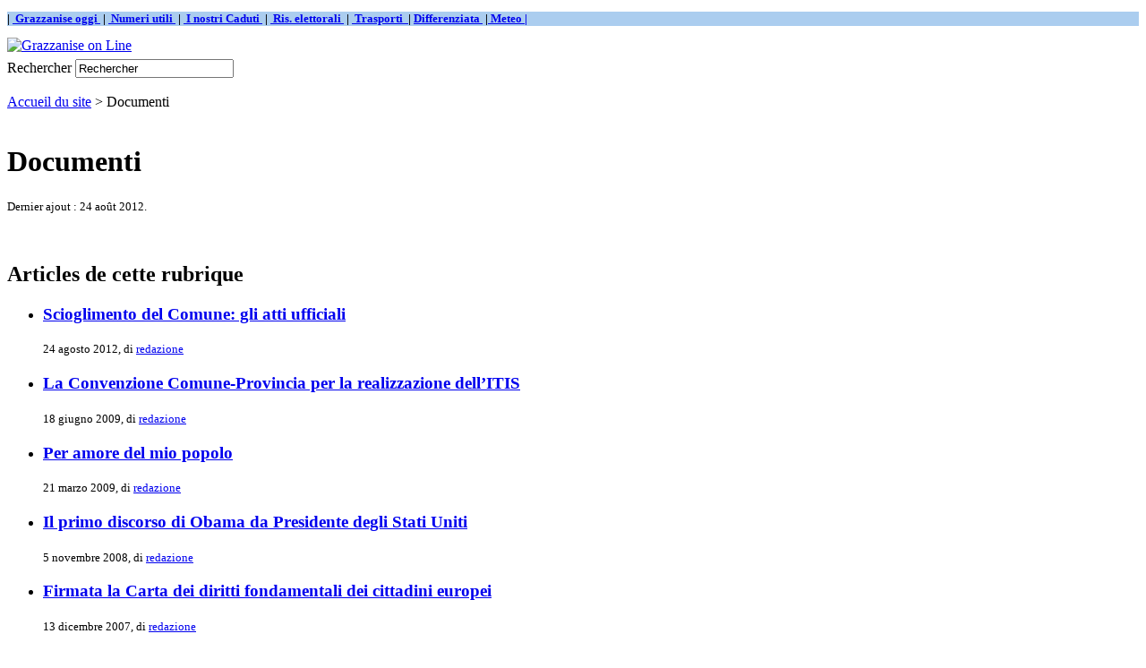

--- FILE ---
content_type: text/html; charset=utf-8
request_url: http://www.grazzaniseonline.eu/index.php/la-ferme/IMG/png/ecrire/ecrire/spip.php?rubrique12
body_size: 2642
content:
<!DOCTYPE html PUBLIC '-//W3C//DTD XHTML 1.0 Strict//EN' 'http://www.w3.org/TR/xhtml1/DTD/xhtml1-strict.dtd'>
<html dir="ltr" lang="fr">
<head>
<title>Documenti - Grazzanise on Line</title>



<meta http-equiv="Content-Type" content="text/html; charset=utf-8" />


<meta name="generator" content="SPIP 1.9.2 [8782]" />


<link rel="shortcut icon" href="dist/favicon.ico" />


<link rel="alternate" type="application/rss+xml" title="Syndiquer tout le site" href="http://www.grazzaniseonline.eu/index.php/dist/decorourbano.org/support.google.com/adsense/answer/ecrire/spip.php?page=backend" />


<link rel="stylesheet" href="dist/spip_style.css" type="text/css" media="all" />


<link rel="stylesheet" href="dist/habillage.css" type="text/css" media="projection, screen, tv" />


<link rel="stylesheet" href="dist/impression.css" type="text/css" media="print" />



<script src="http://www.grazzaniseonline.eu/index.php/dist/decorourbano.org/support.google.com/adsense/answer/ecrire/spip.php?page=jquery.js" type="text/javascript"></script>
<!-- insert_head --><link rel='stylesheet' href='http://www.grazzaniseonline.eu/index.php/dist/decorourbano.org/support.google.com/adsense/answer/ecrire/spip.php?page=forms_styles.css' type='text/css' media='all' />

<link rel="alternate" type="application/rss+xml" title="Syndiquer cette rubrique" href="http://www.grazzaniseonline.eu/index.php/la-ferme/IMG/png/ecrire/ecrire/spip.php?page=backend&amp;id_rubrique=12" />
</head>

<body class="page_rubrique">
<div id="page">

	
	<div id="barra">  
    <font face="Imes New Roman" size="2"><b> 
    <p style="background-color: #ABCDEF">
    |&nbsp;<a href="http://www.grazzaniseonline.eu/spip.php?article728"> Grazzanise oggi&nbsp;</a>
    |&nbsp;<a href="http://www.grazzaniseonline.eu/spip.php?article727"> Numeri utili&nbsp;</a>
    |&nbsp;<a href="http://www.grazzaniseonline.eu/spip.php?article2974"> I nostri Caduti&nbsp;</a>
    |&nbsp;<a href="http://www.grazzaniseonline.eu/spip.php?article1069"> Ris. elettorali&nbsp;</a>
    |&nbsp;<a href="http://www.grazzaniseonline.eu/spip.php?article5285"> Trasporti&nbsp; </a>
    |&nbsp;<a href="http://www.grazzaniseonline.eu/spip.php?article4261">Differenziata&nbsp;</a>
    |<a href="http://www.grazzaniseonline.eu/spip.php?article3685"> Meteo&nbsp;|</a> 
 	   </p></b></font>
			
                </div>	


<div id="entete">
 <a rel="start" href="http://www.grazzaniseonline.eu/">
<img src="local/cache-vignettes/L770xH86/siteon0-5104f.png" alt='Grazzanise on Line'  width='770' height='86' class='spip_logos format_png'  style='height:86px;width:770px;' title='Grazzanise on Line' />

	 </a>

<table border="0" width="190" >
<td align="right">
 </table>

<div class="formulaire_spip formulaire_recherche">
<a name="formulaire_recherche" id="formulaire_recherche"></a>
<form action="http://www.grazzaniseonline.eu/index.php/la-ferme/IMG/png/ecrire/ecrire/spip.php?page=recherche" method="get"><div>
	
<input name='page' value='recherche' type='hidden' />
	
	<label for="recherche">Rechercher</label>
	<input type="text" class="forml" name="recherche" id="recherche" value="Rechercher" onfocus="this.value='';" />
</div>
</form>
</div>
<br class="nettoyeur" />
</div>
	
	<div id="hierarchie"><a href="http://www.grazzaniseonline.eu/">Accueil du site</a> &gt; Documenti</div>

	<div id="conteneur">

		
		<div id="contenu">

			<div class="cartouche">
				<img src="local/cache-vignettes/L25xH36/rubon12-a0edc.jpg" alt="" width='25' height='36' class='spip_logos'  style='height:36px;width:25px;' />
				<h1 class="titre">Documenti</h1>
				<p><small>Dernier ajout : 24 ao&ucirc;t 2012.</small></p>
			</div>

			

			<br class="nettoyeur" />

			<div class="contre-encart">

				
				<div id="fragment_html_83bf408618b32321d65c1b63ab0c286b_articles" class="fragment">
				<div class="liste-articles">
					
					<h2 class="invisible">Articles de cette rubrique</h2>
					<ul>
						
						<li>
							<h3 class="titre"><a href="spip.php?article2346">Scioglimento del Comune: gli atti ufficiali</a></h3>
							<small>24 agosto 2012, di  <a href="spip.php?auteur1">redazione</a></small>
						</li>
						
						<li>
							<h3 class="titre"><a href="spip.php?article729">La Convenzione Comune-Provincia per la realizzazione dell&#8217;ITIS</a></h3>
							<small>18 giugno 2009, di  <a href="spip.php?auteur1">redazione</a></small>
						</li>
						
						<li>
							<h3 class="titre"><a href="spip.php?article616">Per amore del mio popolo</a></h3>
							<small>21 marzo 2009, di  <a href="spip.php?auteur1">redazione</a></small>
						</li>
						
						<li>
							<h3 class="titre"><a href="spip.php?article490">Il primo discorso di Obama da Presidente degli Stati Uniti</a></h3>
							<small>5 novembre 2008, di  <a href="spip.php?auteur1">redazione</a></small>
						</li>
						
						<li>
							<h3 class="titre"><a href="spip.php?article221">Firmata la Carta dei diritti fondamentali dei cittadini europei</a></h3>
							<small>13 dicembre 2007, di  <a href="spip.php?auteur1">redazione</a></small>
						</li>
						
					</ul>
					
				</div>
				<!-- /fragment_html_83bf408618b32321d65c1b63ab0c286b_articles --></div>

				
				

			</div><!-- fin contre-encart -->

			<div class="encart">

				
				

				
				

				
				

			</div><!-- fin encart -->

			
		</div><!-- fin contenu -->

		
		<div id="navigation">

			
			


<div class="rubriques">
	<h2 class="menu-titre">Rubriques</h2>
	<ul>
	
		<li>
			<a href="spip.php?rubrique46">Agenda</a>

			

		</li>
	
		<li>
			<a href="spip.php?rubrique19">Ambiente</a>

			

		</li>
	
		<li>
			<a href="spip.php?rubrique1">Attualità</a>

			

		</li>
	
		<li>
			<a href="spip.php?rubrique23">Cronaca</a>

			

		</li>
	
		<li>
			<a href="spip.php?rubrique3">Cultura</a>

			

		</li>
	
		<li>
			<a href="spip.php?rubrique12" class="on">Documenti</a>

			

		</li>
	
		<li>
			<a href="spip.php?rubrique36">Europa Magazine</a>

			

		</li>
	
		<li>
			<a href="spip.php?rubrique32">Formazione</a>

			

		</li>
	
		<li>
			<a href="spip.php?rubrique11">Interviste</a>

			

		</li>
	
		<li>
			<a href="spip.php?rubrique10">Istruzione</a>

			

		</li>
	
		<li>
			<a href="spip.php?rubrique47">Itinerari</a>

			

		</li>
	
		<li>
			<a href="spip.php?rubrique22">Lettere in Redazione</a>

			

		</li>
	
		<li>
			<a href="spip.php?rubrique43">Meteo</a>

			

		</li>
	
		<li>
			<a href="spip.php?rubrique24">Multimedia</a>

			

		</li>
	
		<li>
			<a href="spip.php?rubrique31">Opinioni</a>

			

		</li>
	
		<li>
			<a href="spip.php?rubrique25">Pagine scelte</a>

			

		</li>
	
		<li>
			<a href="spip.php?rubrique37">Persone</a>

			

		</li>
	
		<li>
			<a href="spip.php?rubrique18">Photo gallery</a>

			

		</li>
	
		<li>
			<a href="spip.php?rubrique4">Politica</a>

			

		</li>
	
		<li>
			<a href="spip.php?rubrique30">Quaderni</a>

			

		</li>
	
		<li>
			<a href="spip.php?rubrique9">Religione</a>

			

		</li>
	
		<li>
			<a href="spip.php?rubrique33">Salute</a>

			

		</li>
	
		<li>
			<a href="spip.php?rubrique5">Scienze</a>

			

		</li>
	
		<li>
			<a href="spip.php?rubrique20">Segnalazioni</a>

			

		</li>
	
		<li>
			<a href="spip.php?rubrique26">Servizi</a>

			

		</li>
	
		<li>
			<a href="spip.php?rubrique21">Sondaggi</a>

			

		</li>
	
		<li>
			<a href="spip.php?rubrique7">Spettacoli</a>

			

		</li>
	
		<li>
			<a href="spip.php?rubrique2">Sport</a>

			

		</li>
	
		<li>
			<a href="spip.php?rubrique6">Storia</a>

			

		</li>
	
		<li>
			<a href="spip.php?rubrique42">Taccuino</a>

			

		</li>
	
		<li>
			<a href="spip.php?rubrique34">Teatro</a>

			

		</li>
	
		<li>
			<a href="spip.php?rubrique27">Terza pagina</a>

			

		</li>
	
		<li>
			<a href="spip.php?rubrique38">Ultimissime</a>

			

		</li>
	
		<li>
			<a href="spip.php?rubrique15">Zona info - Privacy</a>

			

		</li>
	

	</ul>
</div>

			
			

		</div><!-- fin navigation -->

	</div><!-- fin conteneur -->

	
	<br class="nettoyeur" />
<div id="pied">
<small>
	<a href="http://www.grazzaniseonline.eu/spip.php/it.investing.com/about-us/decorourbano.org/wwlw.youtube.com/it.investing.com/about-us/wwlw.youtube.com/IMG/rtf/dist/spip.php?page=backend" title="Syndiquer tout le site"><img src="dist/feed.png" alt="Suivre la vie du site" width="16" height="16" class="format_png" />&nbsp;RSS&nbsp;2.0</a>
	| <a href="http://www.grazzaniseonline.eu/spip.php/it.investing.com/about-us/decorourbano.org/wwlw.youtube.com/it.investing.com/about-us/wwlw.youtube.com/IMG/rtf/dist/spip.php?page=plan">Plan du site</a>
	| <a href="ecrire/">Espace priv&eacute;</a>
	| <a href="http://www.spip.net/" title="Site r&eacute;alis&eacute; avec SPIP"><img src="dist/spip.png" alt="SPIP" width="48" height="16" class="format_png" /></a>
	| <a href="dist/rubrique.html" title="voir le squelette de cette page" rel="nofollow">squelette</a>
</small>
</div>

<!-- SPIP-CRON --><div style="background-image: url('http://grazzaniseonline.eu/index.php/tarifs-reservation/local/cache-vignettes/L50xH73/plugins/captcha2/dist/javascript/IMG/spip.php?action=cron');"></div>

</div><!-- fin page -->
</body>
</html>



--- FILE ---
content_type: text/html; charset=utf-8
request_url: http://www.grazzaniseonline.eu/index.php/la-ferme/IMG/png/ecrire/ecrire/dist/spip_style.css
body_size: 11535
content:
<html dir="ltr" lang="fr">
<head>
<meta http-equiv="content-type" content="text/html; charset=UTF-8" >
	<title>Grazzanise on Line</title>
    <meta name="description" content="(Portale di notizie di Grazzanise e del Basso Volturno|couper{150}|textebrut)">

    <style type="text/css">
<!-- 
.input { border-style: none;
         font-family:Verdana,Arial,Helvetica,sans-serif;
	 	 font-size:8pt;
	 	 color : blue;
       }
-->
</style>
 
<script data-ad-client="ca-pub-2525000309984217" async src="https://pagead2.googlesyndication.com/pagead/js/adsbygoogle.js"></script>


</head>

<body class="page_sommaire">
  

<!DOCTYPE html PUBLIC "-//W3C//DTD XHTML 1.0 Transitional//EN" "http://www.w3.org">

<p>
	

<meta http-equiv="Content-Type" content="text/html; charset=utf-8" />


<meta name="generator" content="SPIP 1.9.2 [8782]" />


<link rel="shortcut icon" href="dist/favicon.ico" />


<link rel="alternate" type="application/rss+xml" title="Syndiquer tout le site" href="http://www.grazzaniseonline.eu/index.php/dist/decorourbano.org/support.google.com/adsense/answer/ecrire/spip.php?page=backend" />


<link rel="stylesheet" href="dist/spip_style.css" type="text/css" media="all" />


<link rel="stylesheet" href="dist/habillage.css" type="text/css" media="projection, screen, tv" />


<link rel="stylesheet" href="dist/impression.css" type="text/css" media="print" />



<script src="http://www.grazzaniseonline.eu/index.php/dist/decorourbano.org/support.google.com/adsense/answer/ecrire/spip.php?page=jquery.js" type="text/javascript"></script>
<!-- insert_head --><link rel='stylesheet' href='http://www.grazzaniseonline.eu/index.php/dist/decorourbano.org/support.google.com/adsense/answer/ecrire/spip.php?page=forms_styles.css' type='text/css' media='all' />


<div id="page">  
	
         
 
<div id="barra">  
    <font face="Imes New Roman" size="2"><b> 
    <p style="background-color: #ABCDEF">
    |&nbsp;<a href="http://www.grazzaniseonline.eu/spip.php?article728"> Grazzanise oggi&nbsp;</a>
    |&nbsp;<a href="http://www.grazzaniseonline.eu/spip.php?article727"> Numeri utili&nbsp;</a>
    |&nbsp;<a href="http://www.grazzaniseonline.eu/spip.php?article2974"> I nostri Caduti&nbsp;</a>
    |&nbsp;<a href="http://www.grazzaniseonline.eu/spip.php?article1069"> Ris. elettorali&nbsp;</a>
    |&nbsp;<a href="http://www.grazzaniseonline.eu/spip.php?article5285"> Trasporti&nbsp; </a>
    |&nbsp;<a href="http://www.grazzaniseonline.eu/spip.php?article4261">Differenziata&nbsp;</a>
    |<a href="http://www.grazzaniseonline.eu/spip.php?article3685"> Meteo&nbsp;|</a> 
 	   </p></b></font>
			
                </div>	


<div id="entete">
 <a rel="start" href="http://www.grazzaniseonline.eu/">
<img src="local/cache-vignettes/L770xH86/siteon0-5104f.png" alt='Grazzanise on Line'  width='770' height='86' class='spip_logos format_png'  style='height:86px;width:770px;' title='Grazzanise on Line' />

	 </a>

<table border="0" width="190" >
<td align="right">
 </table>

<div class="formulaire_spip formulaire_recherche">
<a name="formulaire_recherche" id="formulaire_recherche"></a>
<form action="http://www.grazzaniseonline.eu/index.php/la-ferme/IMG/png/ecrire/ecrire/dist/spip.php?page=recherche" method="get"><div>
	
<input name='page' value='recherche' type='hidden' />
	
	<label for="recherche">Rechercher</label>
	<input type="text" class="forml" name="recherche" id="recherche" value="Rechercher" onfocus="this.value='';" />
</div>
</form>
</div>
<br class="nettoyeur" />
</div> <div id="pub">						
     <font face="Verdana"><b>Portale di notizie di Grazzanise e del Basso Volturno </b>

   
     &nbsp;</font>
<font face="Arial Black">
    

  
 


<div id="conteneur">

<br>
        
  <!--
 <div align="center">
  <table border="1" width="500">
        <tr>
       <img border="0" src="IMG/buonevacanze2.png" width=500">   
             
 	   </table>
    </center>
</td>


</div>
<br>
-->


     <div id="colonna_left">
     <br>
          <table border="0" width="180">
          <tr>
          <img border="0" src="IMG/ITALIA.png" width="180" height="111">
          </tr>
      </table>

     

<script type="text/javascript" src="//w.24timezones.com/l.js" async></script>
<div class="cleanslate w24tz-current-time w24tz-small" style="display: inline-block !important; visibility: hidden !important; min-width:180px !important; min-height:80px !important;"><a href="//24timezones.com/Italia/ora" style="text-decoration: none" class="clock24" id="tz24-1594319506-cc13441-eyJob3VydHlwZSI6IjI0Iiwic2hvd2RhdGUiOiIxIiwic2hvd3NlY29uZHMiOiIwIiwiY29udGFpbmVyX2lkIjoiY2xvY2tfYmxvY2tfY2I1ZjA3NjI5MjhhZWY3IiwidHlwZSI6ImRiIiwibGFuZyI6Iml0In0=" title="Italia che ore sono" target="_blank" rel="nofollow">Grazzanise</a></p><div id="clock_block_cb5f0762928aef7"></div></div>
<script type="text/javascript" src="//w.24timezones.com/l.js" async></script>

 
<table border="1" width="180" >
<tr>
      <td width="180" bgcolor="#ABCDEF">

   <center><font size="2" color="#000000"><b>Notizie su Grazzanise</b></font><br>
<a href="http://www.grazzaniseonline.eu/spip.php?article825">
<img border="0" src="IMG/italia2.jpg" width="25" height="17"></a>
<a href="http://www.grazzaniseonline.eu/spip.php?article4305">
<img border="0" src="IMG/francia2.jpg" width="25" height="17"></a>
<a href="http://www.grazzaniseonline.eu/spip.php?article4304">
<img border="0" src="IMG/spagna2.jpg" width="25" height="17"></a>
<a href="http://www.grazzaniseonline.eu/spip.php?article4324">
<img border="0" src="IMG/germania2.png" width="25" height="17"></a>
<a href="http://www.grazzaniseonline.eu/spip.php?article4367">
<img border="0" src="IMG/gb2.png" width="25" height="17"></a>
</center>
</tr>
</table>
       
       
     <table border="1" width="180" >
    <tr>
      <td width="180" bgcolor="#ABCDEF">


   <center><font size="2" color="#000000"><b>*IN EVIDENZA*</b></font></center>
	  
        <div class="edito">
                <br>
                    <center><a href="spip.php?article5755"><img src="local/cache-vignettes/L38xH38/rubon6-645ca.png" alt="" width='38' height='38' class='spip_logos format_png'  style='height:38px;width:38px;' /></a></center><br>
                        
                     <h4 class="titre"><a href="spip.php?article5755"><font face="Verdana" size="2" color="#FFFFFF"><b>L’epidemia di colera del 1837 e del 1854 nel Comune di Grazzanise</b></a>
						<br>
				<small>17 settembre 2025 ore 18:07,<!-- di  <a href="spip.php?auteur1">redazione</a>-->&nbsp;&nbsp;&nbsp;

        </font><br>
        <//B_A>
					
							</h4>
               <!-- <div class="texte"><font face="Verdana" size=1>L’Ottocento fu caratterizzato, come è noto, da tanti avvenimenti che determinarono la&nbsp;(...)</font></div>-->
    
                <br>
                    <center><a href="spip.php?article5722"><img src="local/cache-vignettes/L50xH19/rubon3-bacb2.gif" alt="" width='50' height='19' class='spip_logos'  style='height:19px;width:50px;' /></a></center><br>
                        
                     <h4 class="titre"><a href="spip.php?article5722"><font face="Verdana" size="2" color="#FFFFFF"><b>&#8217;In due, uno&#8217;, silloge poetica di G. Bergamaschi da scaricare</b></a>
						<br>
				<small>24 maggio 2025 ore 21:12,<!-- di  <a href="spip.php?auteur1">redazione</a>-->&nbsp;&nbsp;&nbsp;

        </font><br>
        <//B_A>
					
							</h4>
               <!-- <div class="texte"><font face="Verdana" size=1>Siamo lieti di offrire ai nostri lettori un nuovo prezioso dono inviatoci dall’amico G.&nbsp;(...)</font></div>-->
    
                
        </div>



      </small>
</table>




    <table border="1" width="180" height="70">
  <tr>
    <td width="60" bgcolor="#ABCDEF">

<a href="http://www.grazzaniseonline.eu/spip.php?article2048">
<CENTER><font face="Monotype Corsiva" color="#000000" size="2"><img border="0" src="IMG/libro.gif" width="40" height="15"><br><b>Autori locali</b></font></center></a>

</table>
 
 
 

	 <table border="1" width="180" cellpadding="3">
    <tr>
      <td width="180" bgcolor="#ABCDEF">
    
  <p><font face="Verdana" size="1" color="#000000"><center><b>BLOCK NOTES</b></center>
  
   Sono disponibili gratuitamente:<br>
&nbsp;
<ul>
<li>copie del catalogo della mostra di foto d'epoca</b></li>
<li>copie della rivista culturale <b>"Il Mulo"</b> (dal n° 2 al n° 23)</li>
<li><b>Historia:</b> annate dal 1973 al 1996</li>
<li><b>Storia Illustrata,</b> dal 1973 al 1982</li>
<li><b>Astronomia,</b> dal 1988 al 2000</li>
<li><b>Stampante</b> Canon mod. i250 a getto d'inchiostro</li></ul>
Gli interessati possono rivolgersi alla redazione di grazzaniseonline<br><br></font>
 
      </td>
    </tr>
  </table>
  
  
   

  
  
     
  <table border="1" width="180">
    <tr>
      <td width="180" bgcolor="#ABCDEF">
      <p align="center">
       &nbsp;<font size="2" color="#000000"><b>Siti locali</b><br>
       <a href="http://www.istitutocomprensivograzzanise.edu.it/"><img border="0" src="IMG/iac.png" width="167" height="34"></a>&nbsp;
       <a href="https://www.facebook.com/giovanni.izzo.129"><img border="0" src="IMG/logoIzzo.jpg" width="167" height="34"></a>&nbsp;
     	<a href="http://www.grazzanisestoriaememoria.it/"><img border="0" src="IMG/sitomemoriab.jpg" width="167" height="25"></a>&nbsp;
		<a href="https://www.facebook.com/oratorio.ilgiardinodellavita"><img border="0" src="IMG/jardin.jpg" width="167" height="47"></a>&nbsp;
		<a href="https://sites.google.com/view/lecommediediraffaelecaianiello/home-page/"><img border="0" src="IMG/teatro.png" width="167" height="48"></a>&nbsp;
		<a href="http://ailpscampania.blogspot.it/"><img border="0" src="IMG/ailps.png"  width="167" height="45"></a>
		<a href="http://www.facebook.com/ArtemisiaAPS/info"><img border="0" src="IMG/artemisia.png" width="167" height="96"></a>
		<a href="http://www.tribuna24.it/"><img border=20" src="IMG/tribuna24.png"width=167" height="34"></a>
      <a href="https://www.oltrelabufala.it/index.php"><img border="0" src="IMG/oltrelabufala.png" width="167" height="66"></a>
     
  </table>
  
  &nbsp;
  
  <table border="1" width="180">
<tr>
      <td width="180" bgcolor="#ABCDEF">
      <p align="center">
       &nbsp;<font size="2" color="#000000"><b>Siti istituzionali</b><br>
<a href="http://www.comunedigrazzanise.it"><img border="0" src="IMG/comungraz.png" width="167" height="34"></a>&nbsp;
<a href="https://www.aslcaserta.it"><img border="0" src="IMG/aslce.png" width="167" height="34"></a>&nbsp;
<a href="https://www.provincia.caserta.it"><img border="0" src="IMG/provce.png" width="167" height="34"></a>&nbsp;
<a href="http://www.regione.campania.it/"><img border="0" src="IMG/region.png" width="167" height="34"></a>&nbsp;
<a href="https://www.comune.santamarialafossa.ce.it"><img border="0" src="IMG/comunsmlf.png" width="167" height="34"></a>&nbsp;
<a href="https://www.comune.cancelloedarnone.ce.it/"><img border="0" src="IMG/comunecancelloarnone.png" width="167" height="27"></a>&nbsp;
<a href="https://www.comune.castelvolturno.ce.it/"><img border="0" src="IMG/comunecastelvolturno.png" width="167" height="34"></a>&nbsp;
<a href="https://comune.capua.ce.it/"><img border="0" src="IMG/cittadicapua.png" width="167" height="46"></a>
  </table>

</div>
 


     <p>	 

		</p>
		
		  

		
		
		<div id="contenu">

			<h1 class="invisible">Grazzanise on Line</h1>
			
			
			<div class="liste-articles">
				<h2 class="invisible">Derniers articles</h2>
	
<font face="Arial Black">
				<ul>
					
					
	
				
					
					

					
					<b><font color="#000000"><span style="font-variant: small-caps">Sport</span></font></b>
</font>
					<li>
							
                        <a href="spip.php?article5797"><img src="local/cache-vignettes/L52xH61/rubon2-53e76.gif" alt="" width='52' height='61' class='spip_logos'  style='height:61px;width:52px;' /></a>
                        
                     <h3 class="titre"><a href="spip.php?article5797"><font face="Verdana" color="#000080">Eccellenza: dall’1-0 al 2-3, il Grazzanise le prende dalla Virtus Stabia</font></a></h3>
						
						<small>17 gennaio 2026 ore 16:59, di  <a href="spip.php?auteur1">redazione</a>&nbsp;&nbsp;&nbsp;
        <font color="#FF0000">0</font> <font color="#000080">commento/i</font><br>
</small>
					
							<div class="texte">La 21 giornata del campionato di Eccellenza ha riservato al Real Grazzanise un’altra delusione. La gara, arbitrata da M.G. Ingenito, della sezione&nbsp;(...)</div>
			
						<br class="nettoyeur" >
					
					
					</li>
	
			
	
<font face="Arial Black">
					
					<b><font color="#000000"><span style="font-variant: small-caps">Sport</span></font></b>
</font>
					<li>
							
                        <a href="spip.php?article5796"><img src="local/cache-vignettes/L52xH61/rubon2-53e76.gif" alt="" width='52' height='61' class='spip_logos'  style='height:61px;width:52px;' /></a>
                        
                     <h3 class="titre"><a href="spip.php?article5796"><font face="Verdana" color="#000080">Eccellenza: il Grazzanise battuto nuovamente dal Real Forio</font></a></h3>
						
						<small>11 gennaio 2026 ore 17:09, di  <a href="spip.php?auteur1">redazione</a>&nbsp;&nbsp;&nbsp;
        <font color="#FF0000">0</font> <font color="#000080">commento/i</font><br>
</small>
					
							<div class="texte">’Forza 3’ del Real Forio e il Grazzanise ha dovuto alzare bandiera bianca nella 20° giornata del Campionato di Eccellenza. Il punteggio finale della&nbsp;(...)</div>
			
						<br class="nettoyeur" >
					
					
					</li>
	
			
	
<font face="Arial Black">
					
					<b><font color="#000000"><span style="font-variant: small-caps">Itinerari</span></font></b>
</font>
					<li>
							
                        
                        
                     <h3 class="titre"><a href="spip.php?article5794"><font face="Verdana" color="#000080">Gli antichi Borghi del Cilento in inverno</font></a></h3>
						
						<small>7 gennaio 2026 ore 21:42, di  <a href="spip.php?auteur1">redazione</a>&nbsp;&nbsp;&nbsp;
        <font color="#FF0000">0</font> <font color="#000080">commento/i</font><br>
</small>
					
							<div class="texte">Il fascino nascosto del Cilento in inverno un viaggio tra natura e cultura, castelli, trekking, storia, sapori e borghi da riscoprire: Lustra,&nbsp;(...)</div>
			
						<br class="nettoyeur" >
					
					
					</li>
	
			
	
<font face="Arial Black">
					
					<b><font color="#000000"><span style="font-variant: small-caps">Attualità</span></font></b>
</font>
					<li>
							
                        <a href="spip.php?article5795"><img src="local/cache-vignettes/L73xH66/rubon1-7dc7d.gif" alt="" width='73' height='66' class='spip_logos'  style='height:66px;width:73px;' /></a>
                        
                     <h3 class="titre"><a href="spip.php?article5795"><font face="Verdana" color="#000080">Albero di Falcone presso l&#8217;Ospedale di  CE: speranza e natura con i CC Forestali della biodiversità</font></a></h3>
						
						<small>7 gennaio 2026 ore 21:40, di  <a href="spip.php?auteur1">redazione</a>&nbsp;&nbsp;&nbsp;
        <font color="#FF0000">0</font> <font color="#000080">commento/i</font><br>
</small>
					
							<div class="texte">Nel segno della tradizione dell’Epifania anche quest’anno i Carabinieri della Biodiversità hanno organizzato giornate speciali incontrando i bambini&nbsp;(...)</div>
			
						<br class="nettoyeur" >
					
					
					</li>
	
			
	
<font face="Arial Black">
					
					<b><font color="#000000"><span style="font-variant: small-caps">Politica</span></font></b>
</font>
					<li>
							
                        <a href="spip.php?article5793"><img src="local/cache-vignettes/L32xH32/rubon4-8a34f.gif" alt="" width='32' height='32' class='spip_logos'  style='height:32px;width:32px;' /></a>
                        
                     <h3 class="titre"><a href="spip.php?article5793"><font face="Verdana" color="#000080">Elezioni regionali 24/25 nov 2025: dati definitivi a Grazzanise e nel Basso Volturno</font></a></h3>
						
						<small>27 novembre 2025 ore 21:07, di  <a href="spip.php?auteur1">redazione</a>&nbsp;&nbsp;&nbsp;
        <font color="#FF0000">0</font> <font color="#000080">commento/i</font><br>
</small>
					
							<div class="texte">Candidati e liste

GRAZZANISE

Elettori: 5191 Votanti: 3100 (56,46%) Nulle: 69 Bianche: 45

— -ooo---

CANCELLO ED ARNONE

; Cirielli Edmondo;&nbsp;(...)</div>
			
						<br class="nettoyeur" >
					
					
					</li>
	
			
	
<font face="Arial Black">
					
					<b><font color="#000000"><span style="font-variant: small-caps">Sport</span></font></b>
</font>
					<li>
							
                        <a href="spip.php?article5792"><img src="local/cache-vignettes/L52xH61/rubon2-53e76.gif" alt="" width='52' height='61' class='spip_logos'  style='height:61px;width:52px;' /></a>
                        
                     <h3 class="titre"><a href="spip.php?article5792"><font face="Verdana" color="#000080">Eccellenza: vittoria del Grazzanise sul campo di Bacoli</font></a></h3>
						
						<small>16 novembre 2025 ore 13:20, di  <a href="spip.php?auteur1">redazione</a>&nbsp;&nbsp;&nbsp;
        <font color="#FF0000">0</font> <font color="#000080">commento/i</font><br>
</small>
					
							<div class="texte">Una buona domenica per le squadre del Basso Volturno impegnate nel campionato di Eccellenza. Il Castel Volturno ha vinto nell’anticipo di sabato&nbsp;(...)</div>
			
						<br class="nettoyeur" >
					
					
					</li>
	
			
	
<font face="Arial Black">
					
					<b><font color="#000000"><span style="font-variant: small-caps">Sport</span></font></b>
</font>
					<li>
							
                        <a href="spip.php?article5791"><img src="local/cache-vignettes/L52xH61/rubon2-53e76.gif" alt="" width='52' height='61' class='spip_logos'  style='height:61px;width:52px;' /></a>
                        
                     <h3 class="titre"><a href="spip.php?article5791"><font face="Verdana" color="#000080">Eccellenza: netta sconfitta del Grazzanise contro il S. Antonio Abate</font></a></h3>
						
						<small>9 novembre 2025 ore 17:45, di  <a href="spip.php?auteur1">redazione</a>&nbsp;&nbsp;&nbsp;
        <font color="#FF0000">0</font> <font color="#000080">commento/i</font><br>
</small>
					
							<div class="texte">Nella 13° giornata del Campionato di Eccellenza, sotto la direzione dell’arbitro Aurilia (sez. Torre del Greco) la squadra allenata da mister&nbsp;(...)</div>
			
						<br class="nettoyeur" >
					
					
					</li>
	
			
	
<font face="Arial Black">
					
					<b><font color="#000000"><span style="font-variant: small-caps">Cronaca</span></font></b>
</font>
					<li>
							
                        <a href="spip.php?article5790"><img src="local/cache-vignettes/L38xH38/rubon23-924f6.png" alt="" width='38' height='38' class='spip_logos format_png'  style='height:38px;width:38px;' /></a>
                        
                     <h3 class="titre"><a href="spip.php?article5790"><font face="Verdana" color="#000080">Sarà dedicato alla memoria di Gaetano Montanino il primo punto lettura della "Rete 3L per Napoli”</font></a></h3>
						
						<small>7 novembre 2025 ore 14:03, di  <a href="spip.php?auteur1">redazione</a>&nbsp;&nbsp;&nbsp;
        <font color="#FF0000">0</font> <font color="#000080">commento/i</font><br>
</small>
					
							<div class="texte">Mercoledì 12 novembre p.v. alle ore 11:30 presso il plesso Sant’Eligio dell’I.C. Moricino-Borsellino, si terrà l’inaugurazione del primo punto lettura&nbsp;(...)</div>
			
						<br class="nettoyeur" >
					
					
					</li>
	
			
	
<font face="Arial Black">
					
					<b><font color="#000000"><span style="font-variant: small-caps">Agenda</span></font></b>
</font>
					<li>
							
                        
                        
                     <h3 class="titre"><a href="spip.php?article5789"><font face="Verdana" color="#000080">Mondragone e Napoli: il vino in tavola.<br> Due importanti appuntamenti culturali</font></a></h3>
						
						<small>7 novembre 2025 ore 13:43, di  <a href="spip.php?auteur1">redazione</a>&nbsp;&nbsp;&nbsp;
        <font color="#FF0000">0</font> <font color="#000080">commento/i</font><br>
</small>
					
							<div class="texte">A Mondragone, nel Palazzo Ducale, il 15 novembre 2025 alle ore 11.00 si terrà la conferenza stampa di presentazione del Convegno Internazionale di&nbsp;(...)</div>
			
						<br class="nettoyeur" >
					
					
					</li>
	
			
	
<font face="Arial Black">
					
					<b><font color="#000000"><span style="font-variant: small-caps">Musica</span></font></b>
</font>
					<li>
							
                        <a href="spip.php?article5788"><img src="local/cache-vignettes/L150xH25/arton5788-7e4cd.png" alt="" width='150' height='25' class='spip_logos format_png'  style='height:25px;width:150px;' /></a>
                        
                     <h3 class="titre"><a href="spip.php?article5788"><font face="Verdana" color="#000080">Amici della Musica di Pignataro Maggiore: Autunno Musicale 2025</font></a></h3>
						
						<small>3 novembre 2025 ore 11:05, di  <a href="spip.php?auteur1">redazione</a>&nbsp;&nbsp;&nbsp;
        <font color="#FF0000">0</font> <font color="#000080">commento/i</font><br>
</small>
					
							<div class="texte">L’inaugurazione della stagione sarà affidata, domenica 9 novembre, a "The NiNels", duo pianistico formato da Valentina Branco e Antonio Roccia.  I&nbsp;(...)</div>
			
						<br class="nettoyeur" >
					
					
					</li>
	
			
	
<font face="Arial Black">
					
									
			
				</ul>
				
				</div>
            </font>
			
			
			
			
		
			<br class="nettoyeur" />

			
			<div id="fragment_html_5aa85e4a994faf229942875935e36538_articles" class="fragment">
			<div class="contre-encart">

				<div class="liste-articles">
					<a name='pagination_articles' id='pagination_articles'></a>
					 <h2 class="invisible">Articles les plus r&eacute;cents</h2>
	
<font face="Arial Black">
					<ul>
						
</font>
						<li>
							<h3 class="titre"><a href="spip.php?article5787">Eccellenza: boccata d&#8217;ossigeno per il Real.<br> II Categoria: domina il Basso Volturno</a></h3>
							<small>2 novembre 2025, di  <a href="spip.php?auteur1">redazione</a></small>
						</li>
	
<font face="Arial Black">
						
</font>
						<li>
							<h3 class="titre"><a href="spip.php?article5786">Pal. Fazio, 1° novembre: Capua onora Wanda Marasco con il Premio Palasciano-Bellofiore</a></h3>
							<small>30 ottobre 2025, di  <a href="spip.php?auteur1">redazione</a></small>
						</li>
	
<font face="Arial Black">
						
</font>
						<li>
							<h3 class="titre"><a href="spip.php?article5785">Eccellenza: 9° giornata, Caivanese-Grazzanise 2-0. </a></h3>
							<small>25 ottobre 2025, di  <a href="spip.php?auteur1">redazione</a></small>
						</li>
	
<font face="Arial Black">
						
</font>
						<li>
							<h3 class="titre"><a href="spip.php?article5784">Capua, 26 ottobre: l&#8217;ultima lezione di Palasciano sui sette "colori" del pensare e dell&#8217;agire</a></h3>
							<small>24 ottobre 2025, di  <a href="spip.php?auteur1">redazione</a></small>
						</li>
	
<font face="Arial Black">
						
</font>
						<li>
							<h3 class="titre"><a href="spip.php?article5783">L’Autunno Musicale porta Mozart e grandi interpreti tra basiliche e musei</a></h3>
							<small>21 ottobre 2025, di  <a href="spip.php?auteur1">redazione</a></small>
						</li>
	
<font face="Arial Black">
						
</font>
						<li>
							<h3 class="titre"><a href="spip.php?article5782">Eccellenza: pari e patta tra Ercolanese e Real Grazzanise</a></h3>
							<small>19 ottobre 2025, di  <a href="spip.php?auteur1">redazione</a></small>
						</li>
	
<font face="Arial Black">
						
</font>
						<li>
							<h3 class="titre"><a href="spip.php?article5781">Capua - Palazzo Fazio, 19 ottobre: dal pensiero poetico al delirio</a></h3>
							<small>16 ottobre 2025, di  <a href="spip.php?auteur1">redazione</a></small>
						</li>
	
<font face="Arial Black">
						
</font>
						<li>
							<h3 class="titre"><a href="spip.php?article5780">Girando l&#8217;Italia - Tuscia: Turismo e Commercio come motore di rinascita economica</a></h3>
							<small>13 ottobre 2025, di  <a href="spip.php?auteur1">redazione</a></small>
						</li>
	
<font face="Arial Black">
						
</font>
						<li>
							<h3 class="titre"><a href="spip.php?article5779">Eccellenza: il Real Grazzanise sconfitto dal Gladiator (0-2)</a></h3>
							<small>12 ottobre 2025, di  <a href="spip.php?auteur1">redazione</a></small>
						</li>
	
<font face="Arial Black">
						
</font>
						<li>
							<h3 class="titre"><a href="spip.php?article5778">Il Pangaea Trio Berlin dei Berliner Philharmoniker all’Autunno Musicale di Capua</a></h3>
							<small>8 ottobre 2025, di  <a href="spip.php?auteur1">redazione</a></small>
						</li>
	
<font face="Arial Black">
						
					</ul>
                    </font>
					<p class="pagination"><span class="on">0</span>
	|

 <a href='spip_style.css?debut_articles=10#pagination_articles' class='lien_pagination'>10</a>
	|

 <a href='spip_style.css?debut_articles=20#pagination_articles' class='lien_pagination'>20</a>
	|

 <a href='spip_style.css?debut_articles=30#pagination_articles' class='lien_pagination'>30</a>
	|

 <a href='spip_style.css?debut_articles=40#pagination_articles' class='lien_pagination'>40</a>
	|

 <a href='spip_style.css?debut_articles=50#pagination_articles' class='lien_pagination'>50</a>
	|

 <a href='spip_style.css?debut_articles=60#pagination_articles' class='lien_pagination'>60</a>
	|

 <a href='spip_style.css?debut_articles=70#pagination_articles' class='lien_pagination'>70</a>
	|

 <a href='spip_style.css?debut_articles=80#pagination_articles' class='lien_pagination'>80</a>


|<a href='spip_style.css?debut_articles=5440#pagination_articles' class='lien_pagination'>...</a></p>
				</div>

			</div>
			
		
<font face="Arial Black"><!-- fin contre-encart -->
			<!-- /fragment_html_5aa85e4a994faf229942875935e36538_articles --></div>


            </font>


			<div class="encart">
				
				
				<div class="breves">
					<h2 class="menu-titre">Derni&egrave;res br&egrave;ves</h2>
	
<font face="Arial Black">
					<ul>
						
</font>
						<li><font color="#0000FF">Novembre 2025</font> &ndash; <a href="spip.php?breve1069">36&#176; anniversario strage bar Sayonara di Ponticelli</a></li>
	
<font face="Arial Black">
						
</font>
						<li><font color="#0000FF">Novembre 2025</font> &ndash; <a href="spip.php?breve1068">2 giorni in memoria di Pasquale Miele</a></li>
	
<font face="Arial Black">
						
</font>
						<li><font color="#0000FF">Novembre 2025</font> &ndash; <a href="spip.php?breve1067">Il posto di Beba</a></li>
	
<font face="Arial Black">
						
</font>
						<li><font color="#0000FF">Octobre 2025</font> &ndash; <a href="spip.php?breve1066">Il Mercato della Terra di Slow Food Napoli arriva alla Sanità</a></li>
	
<font face="Arial Black">
						
</font>
						<li><font color="#0000FF">Octobre 2025</font> &ndash; <a href="spip.php?breve1065">Solidarietà e prevenzione&nbsp;: l’attività del Campus Salute Caserta</a></li>
	
<font face="Arial Black">
						
</font>
						<li><font color="#0000FF">Octobre 2025</font> &ndash; <a href="spip.php?breve1064">&#8217;Zingari&#8217; al teatro TRAM</a></li>
	
<font face="Arial Black">
						
</font>
						<li><font color="#0000FF">Octobre 2025</font> &ndash; <a href="spip.php?breve1063">2/10/2025 - Doppio appuntamento al Campania Libri Festival</a></li>
	
<font face="Arial Black">
						
</font>
						<li><font color="#0000FF">Septembre 2025</font> &ndash; <a href="spip.php?breve1062">Cave, emendamento per blocco di nuove attività estrattive</a></li>
	
<font face="Arial Black">
						
</font>
						<li><font color="#0000FF">Mai 2025</font> &ndash; <a href="spip.php?breve1061">Campus Salute indoor a Casagiove il 17-18 maggio</a></li>
	
<font face="Arial Black">
						
</font>
						<li><font color="#0000FF">Avril 2025</font> &ndash; <a href="spip.php?breve1060">Caselle in Pittari (SA)&nbsp;: celebrazioni in memoria di Attilio Romanò, vittima innocente di camorra</a></li>
	
<font face="Arial Black">
						
					</ul>
				</div>
                </font>
				

				
				
				<div class="forums">
					<h2 class="menu-titre">Derniers commentaires</h2>
					<p>Messages de forums les plus r&eacute;cents</p>
	
<font face="Arial Black">
					<ul>
						
</font>
						<li><font color="#FF0000">Mai 2019</font> &ndash; <a href="spip.php?article3334#forum2293">anniversario della strage del ricovero</a></li>
	
<font face="Arial Black">
						
</font>
						<li><font color="#FF0000">Avril 2019</font> &ndash; <a href="spip.php?article3334#forum2291">anniversario della strage del ricovero</a></li>
	
<font face="Arial Black">
						
</font>
						<li><font color="#FF0000">Septembre 2016</font> &ndash; <a href="spip.php?article4157#forum2087">Bonus di 500 euro ai diciottenni</a></li>
	
<font face="Arial Black">
						
</font>
						<li><font color="#FF0000">Ao&ucirc;t 2015</font> &ndash; <a href="spip.php?article3804#forum1913">L&#8217;assessore Simone replica al nostro articolo sul capitolo "Cultura" in bilancio</a></li>
	
<font face="Arial Black">
						
</font>
						<li><font color="#FF0000">Ao&ucirc;t 2015</font> &ndash; <a href="spip.php?article3804#forum1910">L&#8217;assessore Simone replica al nostro articolo sul capitolo "Cultura" in bilancio</a></li>
	
<font face="Arial Black">
						
</font>
						<li><font color="#FF0000">D&eacute;cembre 2014</font> &ndash; <a href="spip.php?article3537#forum1788">A 93 anni scompare l&#8217;ins. Luigi Raimondo</a></li>
	
<font face="Arial Black">
						
</font>
						<li><font color="#FF0000">Septembre 2014</font> &ndash; <a href="spip.php?article3299#forum1785">Riprendiamoci l&#8217;8 Settembre e la vera Devozione a Maria&nbsp;!</a></li>
	
<font face="Arial Black">
						
</font>
						<li><font color="#FF0000">Septembre 2014</font> &ndash; <a href="spip.php?article3299#forum1784">Riprendiamoci l&#8217;8 Settembre e la vera Devozione a Maria&nbsp;!</a></li>
	
<font face="Arial Black">
						
</font>
						<li><font color="#FF0000">Septembre 2014</font> &ndash; <a href="spip.php?article3299#forum1783">Riprendiamoci l&#8217;8 Settembre e la vera Devozione a Maria&nbsp;!</a></li>
	
<font face="Arial Black">
						
</font>
						<li><font color="#FF0000">Septembre 2014</font> &ndash; <a href="spip.php?article3299#forum1782">Riprendiamoci l&#8217;8 Settembre e la vera Devozione a Maria&nbsp;!</a></li>
	
<font face="Arial Black">
						
					</ul>
				</div>
                </font>
				

				
				

			</div><!-- fin encart -->

		</div></font>
            
            
               
        <p>
            
		</p>
            
                      
                     
       <div id="navigation laterale">
                        

	 	    	
		  
	   <!--
	    <table border="0" width="194">
           <tr>
          <td width="192"  >
            <p align="center">
      <br><a href="http://www.grazzaniseonline.eu/spip.php?article5408"><img src="IMG/finestra2.jpg" alt="" class="spip_logos"> </a><br>
        
        </center> </td>
 	   </table>
         
         
            
              <table border="1" width="194">
           <tr>
          <td width="192" bgcolor="#FFD700" >
            <p align="center"><font size="3" color="0000FF"><span style="background-color:red" ><b>COVID-19</b></span></FONT>
            <br>
                   <a href="http://www.grazzaniseonline.eu/spip.php?article5096"><font size="3"><b>Sit. BASSO VOLTURNO</b></FONT></a> 
                   <center><font size="3"><b>***</b></font><br>
                    <a href="https://www.governo.it/it/cscovid19/report-vaccini/"><font size="3"><b>REPORT VACCINI</b></font></a>
                   
              
    <br>
        </center> </td>
 	   </table> -->
               </div> 
           
          	 
         	 <div align="right">
         	 
         	     <table border="1" width="194">
       
 	   </table>
 	 
 	 
        <table border="0" width="194">
        <tr>
         <td width="192"  >
        <p align="center"><img border="0" src="IMG/EUROPA.png" width="192" height="111"></p>
             </td></tr>  
 	   </table>
      
              	 
     
	  <table border="0" width="194" height="70">
  	    <tr>
      <td width="192" bgcolor="#ABCDEF">
   <p align="center"><font size="1">Il nostro indirizzo e':<br>redazione<font size="1" color=FF0000">at</font>grazzaniseonline.eu</font></p>
         </td>
    </tr>
  </table>
 
   <table border="1" width="192">
           <tr>
          <td width="192">
            <p align="center"><a href="http://www.grazzaniseonline.eu/spip.php?article5739"><img border="1" src="IMG/logocalcio.png"></a></p>
          </td>
          </tr>
 	   </table>
	  
         <div align="right">

         <table border="0" width="194">
          <tr>
          <td width="192" >
           <p align="center">
           <font size=1><center>
	<p><a href="https://photos.app.goo.gl/CKqw43VcS5dPvd9L6"><img border="1" src="IMG/comeravamo.jpg" width="192" height="94"></a></p>
                       
           </center> </td>
      </tr>
           </table>
 
  <div align="right">
 
      <table border="0" width="192">
           <tr>
          <td width="192" bgcolor="#ABCDEF">
            <p align="center">
            <!-- Inizio codice ilMeteo.it -->
<a href="https://www.ilmeteo.it/Campania" title="Meteo Campania" target="_blank"><img src="https://www.ilmeteo.it/cartine3/0.CAM.png" alt="Meteo Campania" width="192" border="0"></a></p>
<!-- Fine codice ilMeteo.it -->
        </center> </td>
         </tr>
 	   </table>
 
 <!--

	 <table border="0" width="194">
<tr>
	  <td width="192" bgcolor="#FFD700">
            <a href="http://www.grazzaniseonline.eu/spip.php?article2034">
            <img border="0" src="IMG/mag.jpg" width="181" height="39">
            </a>
</tr>
  </table>
-->
      
         
           <div align="right">
           
       <table border="1" width="194" height="60">
        <tr>
	  <td width="194" bgcolor="#ABCDEF">
	  
	  <FONT face="Arial" SIZE="3"><b><center><a href="http://www.grazzaniseonline.eu/spip.php?article612">I nostri e-book</a></center></b></font>
	  </td></tr>
</table>


   <div align="right">
            
          <table border="5" width="192">
        <tr>
          <td width="192" bgcolor="#ABCDEF" >
          <b><i><font size="2"><center>Calendario eventi</center></font></i></b>

          <p><a href="http://www.grazzaniseonline.eu/spip.php?article2157"><img border="0" src="IMG/calendario.png" width="190" height="79"></a>
</p>
</td>
</tr>         
          </table>
            
                   


                                 		
				<div align="right">

	  <table border="0" width="192">
	  
<td width="192">

 <p align="center"><a href="http://www.grazzaniseonline.eu/spip.php?article1299"><center><img border="0" src="IMG/logowebtv.jpg" width="100" height="99"></center></a>
	  
			</table>
		
		
		
	<!--	
		 <table border="1" width="190">
    <tr>
      <td width="190" bgcolor="#ff7f50">
    
  <p><font face="Verdana" size="1" color="#000000"><center><b> </b></center></font>
  <font size=1>

</font>
 
      </td>
    </tr>
  </table>
		-->
		
		
		
		
		
		
			
	
 
 
        <div align="right">
 
 
	
 
            			<div id="navigation">
			
			


<div class="rubriques">
	<h2 class="menu-titre">Rubriques</h2>
	<ul>
	
		<li>
			<a href="spip.php?rubrique46">Agenda</a>

			

		</li>
	
		<li>
			<a href="spip.php?rubrique19">Ambiente</a>

			

		</li>
	
		<li>
			<a href="spip.php?rubrique1">Attualità</a>

			

		</li>
	
		<li>
			<a href="spip.php?rubrique23">Cronaca</a>

			

		</li>
	
		<li>
			<a href="spip.php?rubrique3">Cultura</a>

			

		</li>
	
		<li>
			<a href="spip.php?rubrique12">Documenti</a>

			

		</li>
	
		<li>
			<a href="spip.php?rubrique36">Europa Magazine</a>

			

		</li>
	
		<li>
			<a href="spip.php?rubrique32">Formazione</a>

			

		</li>
	
		<li>
			<a href="spip.php?rubrique11">Interviste</a>

			

		</li>
	
		<li>
			<a href="spip.php?rubrique10">Istruzione</a>

			

		</li>
	
		<li>
			<a href="spip.php?rubrique47">Itinerari</a>

			

		</li>
	
		<li>
			<a href="spip.php?rubrique22">Lettere in Redazione</a>

			

		</li>
	
		<li>
			<a href="spip.php?rubrique43">Meteo</a>

			

		</li>
	
		<li>
			<a href="spip.php?rubrique24">Multimedia</a>

			

		</li>
	
		<li>
			<a href="spip.php?rubrique31">Opinioni</a>

			

		</li>
	
		<li>
			<a href="spip.php?rubrique25">Pagine scelte</a>

			

		</li>
	
		<li>
			<a href="spip.php?rubrique37">Persone</a>

			

		</li>
	
		<li>
			<a href="spip.php?rubrique18">Photo gallery</a>

			

		</li>
	
		<li>
			<a href="spip.php?rubrique4">Politica</a>

			

		</li>
	
		<li>
			<a href="spip.php?rubrique30">Quaderni</a>

			

		</li>
	
		<li>
			<a href="spip.php?rubrique9">Religione</a>

			

		</li>
	
		<li>
			<a href="spip.php?rubrique33">Salute</a>

			

		</li>
	
		<li>
			<a href="spip.php?rubrique5">Scienze</a>

			

		</li>
	
		<li>
			<a href="spip.php?rubrique20">Segnalazioni</a>

			

		</li>
	
		<li>
			<a href="spip.php?rubrique26">Servizi</a>

			

		</li>
	
		<li>
			<a href="spip.php?rubrique21">Sondaggi</a>

			

		</li>
	
		<li>
			<a href="spip.php?rubrique7">Spettacoli</a>

			

		</li>
	
		<li>
			<a href="spip.php?rubrique2">Sport</a>

			

		</li>
	
		<li>
			<a href="spip.php?rubrique6">Storia</a>

			

		</li>
	
		<li>
			<a href="spip.php?rubrique42">Taccuino</a>

			

		</li>
	
		<li>
			<a href="spip.php?rubrique34">Teatro</a>

			

		</li>
	
		<li>
			<a href="spip.php?rubrique27">Terza pagina</a>

			

		</li>
	
		<li>
			<a href="spip.php?rubrique38">Ultimissime</a>

			

		</li>
	
		<li>
			<a href="spip.php?rubrique15">Zona info - Privacy</a>

			

		</li>
	

	</ul>
</div>

			 <div class="formulaire_spip formulaire_inscription">
<a name="formulaire_inscription" id="formulaire_inscription"></a>



<fieldset>
<legend>Vous inscrire sur ce site</legend>
<p>L'espace priv&eacute; de ce site est ouvert aux
		visiteurs, apr&egrave;s inscription. Une fois enregistr&eacute;,
		vous pourrez consulter les articles en cours de r&eacute;daction,
		proposer des articles et participer &agrave; tous les forums.</p>
</fieldset>

<form id="inscription" method="post" action="spip_style.css#formulaire_inscription">
	<fieldset>
		<legend>Identifiants personnels</legend>
		<p>Indiquez ici votre nom et votre adresse email. Votre identifiant personnel vous parviendra rapidement, par courrier &eacute;lectronique.</p>
		<p><label for="nom_inscription">Votre nom ou pseudo</label>
		  <input type="text" class="forml" name="nom_inscription" id="nom_inscription" value="" size="30" /></p>
		<p><label for="mail_inscription">Votre adresse email</label>
		  <input type="text" class="forml" name="mail_inscription" id="mail_inscription" value="" size="30" /></p>
		<!-- captcha2 -->
		<p><label for="captcha2">Captcha</label>
		  <br /><img id="imgCaptcha" src="plugins/captcha2//create_image.php?uri=spip_style.css&amp;format=jpg" alt="captcha" /><br /> 
	    <input type="text" class="forml" name="captcha2" id="captcha2" value="" size="10" /></p>
		  <p class="spip_bouton"><input type="submit" value="Valider" /></p>
	</fieldset>
</form>


</div>

			
	
  
           
          <table border="1" width="192">
          <tr>
          <td width="192" bgcolor="#ABCDEF" align="center" >
         
         
         
          <b><i><font size="1">Scarica l'app di grazzaniseonline</font></i></b><br>

          <a href="http://app.appsgeyser.com/508731/grazzaniseonline"><img border="0" src="IMG/grazzaniseonlineapp.png" width="70" height="70"></a><br>
          
          <i><font size="1">Consentire al proprio device di scaricare da origine sconosciuta</font></i></center>
</td>
    </tr>

 			</table>
  


	
  	
  	<table border="1" width="192">

  	</table>
  
  <table border="0" width="192">
  <tr>
      <td width="192" bgcolor="#ABCDEF" align="center">
      
      <script charset="utf-8" src="http://widgets.twimg.com/j/2/widget.js"></script>
<script>
new TWTR.Widget({
  version: 2,
  type: 'search',
  search: 'grazzanise',
  interval: 10000,
  title: 'Su Twitter',
  subject: 'tweet ravvicinati',
  width: 190,
  height: 200,
  theme: {
    shell: {
      background: '#58b1db',
      color: '#ffffff'
    },
    tweets: {
      background: '#ffffff',
      color: '#444444',
      links: '#1985b5'
    }
  },
  features: {
    scrollbar: true,
    loop: true,
    live: true,
    behavior: 'default'
  }
}).render().start();
</script>
</td>

     </tr>
		  </table>
	
		 
		  <table border="0" width="192">
		
			 <td width="192" bgcolor="#ABCDEF">
<script type="text/javascript" src="http://static.ak.connect.facebook.com/connect.php/it_IT"></script><script type="text/javascript">FB.init("b19b89116e72d57cc2cd86b6826ea85a");</script><fb:fan profile_id="116980144493" stream="0" connections="10" logobar="1" width="190"></fb:fan><div style="font-size:12px; padding-left:10px">
  <p align="center"><a href="http://www.facebook.com/pages/grazzaniseonline/116980144493"><b>grazzaniseonline on Facebook</b></a></center>
			
			

			
		</div>
		</table>

		  
  <!--
   <table border="0" width="192">
<td width="192" bgcolor="#FFD700">
<center>
      
 <a href="http://www.decorourbano.org/" target="_blank"><img src="http://www.decorourbano.org/images/banners/125x125.gif" alt="Decoro Urbano - We DU!" title="Decoro Urbano - We DU!" style="border:0;" width="125" height="125" /></a>
 
   <a href="http://www.grazzaniseonline.eu/spip.php?article1928">
 <font size=2 color="#FFFFFF"><b><blink>SEGNALAZIONI CALDE</blink></b></font>
     </center>

</a>

   </table>
   
        -->
    
   
   
   
  
 <!--
  	 <table border="0" width="192">
    <tr>
      <td width="192" bgcolor="#FFD700">
      <p align="center">

			<b><font color="#0000FF" size="2"><center>BLOG</center</font></b>
			
			</td>
    </tr>
  </table>


 
<table border="0" width="192" cellspacing="0" cellpadding="0">
  <tr>
    <td width="39" align="center"><img border="0" src="IMG/ftdd.jpg" width="26" height="30" align="middle"></td>
    <td width="149"><font size="1"><a href="http://blogs.grazzaniseonline.eu/index.php?"><b>ZIBALDONE</b><br>
      di F.Tessitore</a></font></td>
  </tr>
  
</table> 
-->  
  
	
<font face="Arial Black"><!-- fin navigation -->

	</div></font><!-- fin conteneur -->
   



        <p>
        
         

	
	<br class="nettoyeur" />
<div id="pied">
<small>
	<a href="http://www.grazzaniseonline.eu/spip.php/it.investing.com/about-us/decorourbano.org/wwlw.youtube.com/it.investing.com/about-us/wwlw.youtube.com/wwlw.youtube.com/IMG/odt/IMG/jpg/spip.php?page=backend" title="Syndiquer tout le site"><img src="dist/feed.png" alt="Suivre la vie du site" width="16" height="16" class="format_png" />&nbsp;RSS&nbsp;2.0</a>
	| <a href="http://www.grazzaniseonline.eu/spip.php/it.investing.com/about-us/decorourbano.org/wwlw.youtube.com/it.investing.com/about-us/wwlw.youtube.com/wwlw.youtube.com/IMG/odt/IMG/jpg/spip.php?page=plan">Plan du site</a>
	| <a href="ecrire/">Espace priv&eacute;</a>
	| <a href="http://www.spip.net/" title="Site r&eacute;alis&eacute; avec SPIP"><img src="dist/spip.png" alt="SPIP" width="48" height="16" class="format_png" /></a>
	| <a href="sommaire.html" title="voir le squelette de cette page" rel="nofollow">squelette</a>
</small>
</div>

<!-- SPIP-CRON --><div style="background-image: url('http://grazzaniseonline.eu/index.php/tarifs-reservation/local/cache-vignettes/L50xH73/plugins/captcha2/dist/javascript/IMG/spip.php?action=cron');"></div>
	
</p>
	
            <p align="center"><b><em><font color="#000000" size="1">Layout ottimizzato per il 
browser 
<a href="http://www.mozillaitalia.org/firefox/download.html target="_blank">
<font color="#0000FF">MOZILLA FIREFOX</font></a>. Senza problemi la visione
con <a href="http://www.opera.com/"><font color="#0000FF">OPERA</font></a>,
    <a href="http://www.apple.com/it/safari/"><font color="#0000FF">SAFARI</font></a>
  e <a href="http://www.google.com/chrome?hl=it"><font color="#0000FF">CHROME</font></a></font></em></b></p>
	
            
	
            <b><em><font color="#000000" size="1">
	
            
	
<table>
<td align="center">

<p><font face="Verdana" size="1">In rete dal 4 Marzo 2007<br>Il presente portale non è configurabile come testata giornalistica e la
diffusione di materiale interno non ha comunque carattere periodico, essendo condizionata alla disponibilità del materiale stesso.<br><b>Gli articoli non impegnano il sito e rispecchiano esclusivamente il pensiero degli
autori. Qualsiasi collaborazione è svolta in modo autonomo e gratuito.</b><br>
<a rel="license" href="http://creativecommons.org/licenses/by-nc-nd/4.0/"><img alt="Licenza Creative Commons" style="border-width:0" src="https://i.creativecommons.org/l/by-nc-nd/4.0/88x31.png" /></a><br />Quest'opera è distribuita con Licenza <a rel="license" href="http://creativecommons.org/licenses/by-nc-nd/4.0/">Creative Commons Attribuzione - Non commerciale - Non opere derivate 4.0 Internazionale</a>.

<br>L'utilizzo degli articoli è consentito previa citazione della fonte</font>

<br>
<a href="//www.iubenda.com/privacy-policy/7787711" class="iubenda-black iubenda-embed" title="Privacy Policy">Privacy Policy</a><script type="text/javascript">(function (w,d) {var loader = function () {var s = d.createElement("script"), tag = d.getElementsByTagName("script")[0]; s.src = "//cdn.iubenda.com/iubenda.js"; tag.parentNode.insertBefore(s,tag);}; if(w.addEventListener){w.addEventListener("load", loader, false);}else if(w.attachEvent){w.attachEvent("onload", loader);}else{w.onload = loader;}})(window, document);</script><script type="text/javascript">(function (w,d) {var loader = function () {var s = d.createElement("script"), tag = d.getElementsByTagName("script")[0]; s.src = "//cdn.iubenda.com/iubenda.js"; tag.parentNode.insertBefore(s,tag);}; if(w.addEventListener){w.addEventListener("load", loader, false);}else if(w.attachEvent){w.attachEvent("onload", loader);}else{w.onload = loader;}})(window, document);</script> <!-- SPIP-CRON --><div style="background-image: url('http://grazzaniseonline.eu/index.php/tarifs-reservation/local/cache-vignettes/L70xH69/ecrire/plugins/captcha2/dist/javascript/IMG/spip.php?action=cron');"></div><!-- fin page -->

<script src="/cookiechoices.js"></script>
<script>//<![CDATA[
document.addEventListener('DOMContentLoaded', function(event) {
    cookieChoices.showCookieConsentBar('Questo sito utilizza i cookie per migliorare servizi e esperienza dei lettori.Se decidi di continuare la navigazione consideriamo che accetti il loro uso',
        'Chiudi', 'Maggiori Informazioni',
                 'http://www.grazzaniseonline.eu/spip.php?article303');
  });
//]]></script>




</body>


































































































































































































































































--- FILE ---
content_type: text/html; charset=utf-8
request_url: http://www.grazzaniseonline.eu/index.php/la-ferme/IMG/png/ecrire/ecrire/dist/habillage.css
body_size: 11534
content:
<html dir="ltr" lang="fr">
<head>
<meta http-equiv="content-type" content="text/html; charset=UTF-8" >
	<title>Grazzanise on Line</title>
    <meta name="description" content="(Portale di notizie di Grazzanise e del Basso Volturno|couper{150}|textebrut)">

    <style type="text/css">
<!-- 
.input { border-style: none;
         font-family:Verdana,Arial,Helvetica,sans-serif;
	 	 font-size:8pt;
	 	 color : blue;
       }
-->
</style>
 
<script data-ad-client="ca-pub-2525000309984217" async src="https://pagead2.googlesyndication.com/pagead/js/adsbygoogle.js"></script>


</head>

<body class="page_sommaire">
  

<!DOCTYPE html PUBLIC "-//W3C//DTD XHTML 1.0 Transitional//EN" "http://www.w3.org">

<p>
	

<meta http-equiv="Content-Type" content="text/html; charset=utf-8" />


<meta name="generator" content="SPIP 1.9.2 [8782]" />


<link rel="shortcut icon" href="dist/favicon.ico" />


<link rel="alternate" type="application/rss+xml" title="Syndiquer tout le site" href="http://www.grazzaniseonline.eu/index.php/dist/decorourbano.org/support.google.com/adsense/answer/ecrire/spip.php?page=backend" />


<link rel="stylesheet" href="dist/spip_style.css" type="text/css" media="all" />


<link rel="stylesheet" href="dist/habillage.css" type="text/css" media="projection, screen, tv" />


<link rel="stylesheet" href="dist/impression.css" type="text/css" media="print" />



<script src="http://www.grazzaniseonline.eu/index.php/dist/decorourbano.org/support.google.com/adsense/answer/ecrire/spip.php?page=jquery.js" type="text/javascript"></script>
<!-- insert_head --><link rel='stylesheet' href='http://www.grazzaniseonline.eu/index.php/dist/decorourbano.org/support.google.com/adsense/answer/ecrire/spip.php?page=forms_styles.css' type='text/css' media='all' />


<div id="page">  
	
         
 
<div id="barra">  
    <font face="Imes New Roman" size="2"><b> 
    <p style="background-color: #ABCDEF">
    |&nbsp;<a href="http://www.grazzaniseonline.eu/spip.php?article728"> Grazzanise oggi&nbsp;</a>
    |&nbsp;<a href="http://www.grazzaniseonline.eu/spip.php?article727"> Numeri utili&nbsp;</a>
    |&nbsp;<a href="http://www.grazzaniseonline.eu/spip.php?article2974"> I nostri Caduti&nbsp;</a>
    |&nbsp;<a href="http://www.grazzaniseonline.eu/spip.php?article1069"> Ris. elettorali&nbsp;</a>
    |&nbsp;<a href="http://www.grazzaniseonline.eu/spip.php?article5285"> Trasporti&nbsp; </a>
    |&nbsp;<a href="http://www.grazzaniseonline.eu/spip.php?article4261">Differenziata&nbsp;</a>
    |<a href="http://www.grazzaniseonline.eu/spip.php?article3685"> Meteo&nbsp;|</a> 
 	   </p></b></font>
			
                </div>	


<div id="entete">
 <a rel="start" href="http://www.grazzaniseonline.eu/">
<img src="local/cache-vignettes/L770xH86/siteon0-5104f.png" alt='Grazzanise on Line'  width='770' height='86' class='spip_logos format_png'  style='height:86px;width:770px;' title='Grazzanise on Line' />

	 </a>

<table border="0" width="190" >
<td align="right">
 </table>

<div class="formulaire_spip formulaire_recherche">
<a name="formulaire_recherche" id="formulaire_recherche"></a>
<form action="http://www.grazzaniseonline.eu/index.php/la-ferme/IMG/png/ecrire/ecrire/dist/spip.php?page=recherche" method="get"><div>
	
<input name='page' value='recherche' type='hidden' />
	
	<label for="recherche">Rechercher</label>
	<input type="text" class="forml" name="recherche" id="recherche" value="Rechercher" onfocus="this.value='';" />
</div>
</form>
</div>
<br class="nettoyeur" />
</div> <div id="pub">						
     <font face="Verdana"><b>Portale di notizie di Grazzanise e del Basso Volturno </b>

   
     &nbsp;</font>
<font face="Arial Black">
    

  
 


<div id="conteneur">

<br>
        
  <!--
 <div align="center">
  <table border="1" width="500">
        <tr>
       <img border="0" src="IMG/buonevacanze2.png" width=500">   
             
 	   </table>
    </center>
</td>


</div>
<br>
-->


     <div id="colonna_left">
     <br>
          <table border="0" width="180">
          <tr>
          <img border="0" src="IMG/ITALIA.png" width="180" height="111">
          </tr>
      </table>

     

<script type="text/javascript" src="//w.24timezones.com/l.js" async></script>
<div class="cleanslate w24tz-current-time w24tz-small" style="display: inline-block !important; visibility: hidden !important; min-width:180px !important; min-height:80px !important;"><a href="//24timezones.com/Italia/ora" style="text-decoration: none" class="clock24" id="tz24-1594319506-cc13441-eyJob3VydHlwZSI6IjI0Iiwic2hvd2RhdGUiOiIxIiwic2hvd3NlY29uZHMiOiIwIiwiY29udGFpbmVyX2lkIjoiY2xvY2tfYmxvY2tfY2I1ZjA3NjI5MjhhZWY3IiwidHlwZSI6ImRiIiwibGFuZyI6Iml0In0=" title="Italia che ore sono" target="_blank" rel="nofollow">Grazzanise</a></p><div id="clock_block_cb5f0762928aef7"></div></div>
<script type="text/javascript" src="//w.24timezones.com/l.js" async></script>

 
<table border="1" width="180" >
<tr>
      <td width="180" bgcolor="#ABCDEF">

   <center><font size="2" color="#000000"><b>Notizie su Grazzanise</b></font><br>
<a href="http://www.grazzaniseonline.eu/spip.php?article825">
<img border="0" src="IMG/italia2.jpg" width="25" height="17"></a>
<a href="http://www.grazzaniseonline.eu/spip.php?article4305">
<img border="0" src="IMG/francia2.jpg" width="25" height="17"></a>
<a href="http://www.grazzaniseonline.eu/spip.php?article4304">
<img border="0" src="IMG/spagna2.jpg" width="25" height="17"></a>
<a href="http://www.grazzaniseonline.eu/spip.php?article4324">
<img border="0" src="IMG/germania2.png" width="25" height="17"></a>
<a href="http://www.grazzaniseonline.eu/spip.php?article4367">
<img border="0" src="IMG/gb2.png" width="25" height="17"></a>
</center>
</tr>
</table>
       
       
     <table border="1" width="180" >
    <tr>
      <td width="180" bgcolor="#ABCDEF">


   <center><font size="2" color="#000000"><b>*IN EVIDENZA*</b></font></center>
	  
        <div class="edito">
                <br>
                    <center><a href="spip.php?article5755"><img src="local/cache-vignettes/L38xH38/rubon6-645ca.png" alt="" width='38' height='38' class='spip_logos format_png'  style='height:38px;width:38px;' /></a></center><br>
                        
                     <h4 class="titre"><a href="spip.php?article5755"><font face="Verdana" size="2" color="#FFFFFF"><b>L’epidemia di colera del 1837 e del 1854 nel Comune di Grazzanise</b></a>
						<br>
				<small>17 settembre 2025 ore 18:07,<!-- di  <a href="spip.php?auteur1">redazione</a>-->&nbsp;&nbsp;&nbsp;

        </font><br>
        <//B_A>
					
							</h4>
               <!-- <div class="texte"><font face="Verdana" size=1>L’Ottocento fu caratterizzato, come è noto, da tanti avvenimenti che determinarono la&nbsp;(...)</font></div>-->
    
                <br>
                    <center><a href="spip.php?article5722"><img src="local/cache-vignettes/L50xH19/rubon3-bacb2.gif" alt="" width='50' height='19' class='spip_logos'  style='height:19px;width:50px;' /></a></center><br>
                        
                     <h4 class="titre"><a href="spip.php?article5722"><font face="Verdana" size="2" color="#FFFFFF"><b>&#8217;In due, uno&#8217;, silloge poetica di G. Bergamaschi da scaricare</b></a>
						<br>
				<small>24 maggio 2025 ore 21:12,<!-- di  <a href="spip.php?auteur1">redazione</a>-->&nbsp;&nbsp;&nbsp;

        </font><br>
        <//B_A>
					
							</h4>
               <!-- <div class="texte"><font face="Verdana" size=1>Siamo lieti di offrire ai nostri lettori un nuovo prezioso dono inviatoci dall’amico G.&nbsp;(...)</font></div>-->
    
                
        </div>



      </small>
</table>




    <table border="1" width="180" height="70">
  <tr>
    <td width="60" bgcolor="#ABCDEF">

<a href="http://www.grazzaniseonline.eu/spip.php?article2048">
<CENTER><font face="Monotype Corsiva" color="#000000" size="2"><img border="0" src="IMG/libro.gif" width="40" height="15"><br><b>Autori locali</b></font></center></a>

</table>
 
 
 

	 <table border="1" width="180" cellpadding="3">
    <tr>
      <td width="180" bgcolor="#ABCDEF">
    
  <p><font face="Verdana" size="1" color="#000000"><center><b>BLOCK NOTES</b></center>
  
   Sono disponibili gratuitamente:<br>
&nbsp;
<ul>
<li>copie del catalogo della mostra di foto d'epoca</b></li>
<li>copie della rivista culturale <b>"Il Mulo"</b> (dal n° 2 al n° 23)</li>
<li><b>Historia:</b> annate dal 1973 al 1996</li>
<li><b>Storia Illustrata,</b> dal 1973 al 1982</li>
<li><b>Astronomia,</b> dal 1988 al 2000</li>
<li><b>Stampante</b> Canon mod. i250 a getto d'inchiostro</li></ul>
Gli interessati possono rivolgersi alla redazione di grazzaniseonline<br><br></font>
 
      </td>
    </tr>
  </table>
  
  
   

  
  
     
  <table border="1" width="180">
    <tr>
      <td width="180" bgcolor="#ABCDEF">
      <p align="center">
       &nbsp;<font size="2" color="#000000"><b>Siti locali</b><br>
       <a href="http://www.istitutocomprensivograzzanise.edu.it/"><img border="0" src="IMG/iac.png" width="167" height="34"></a>&nbsp;
       <a href="https://www.facebook.com/giovanni.izzo.129"><img border="0" src="IMG/logoIzzo.jpg" width="167" height="34"></a>&nbsp;
     	<a href="http://www.grazzanisestoriaememoria.it/"><img border="0" src="IMG/sitomemoriab.jpg" width="167" height="25"></a>&nbsp;
		<a href="https://www.facebook.com/oratorio.ilgiardinodellavita"><img border="0" src="IMG/jardin.jpg" width="167" height="47"></a>&nbsp;
		<a href="https://sites.google.com/view/lecommediediraffaelecaianiello/home-page/"><img border="0" src="IMG/teatro.png" width="167" height="48"></a>&nbsp;
		<a href="http://ailpscampania.blogspot.it/"><img border="0" src="IMG/ailps.png"  width="167" height="45"></a>
		<a href="http://www.facebook.com/ArtemisiaAPS/info"><img border="0" src="IMG/artemisia.png" width="167" height="96"></a>
		<a href="http://www.tribuna24.it/"><img border=20" src="IMG/tribuna24.png"width=167" height="34"></a>
      <a href="https://www.oltrelabufala.it/index.php"><img border="0" src="IMG/oltrelabufala.png" width="167" height="66"></a>
     
  </table>
  
  &nbsp;
  
  <table border="1" width="180">
<tr>
      <td width="180" bgcolor="#ABCDEF">
      <p align="center">
       &nbsp;<font size="2" color="#000000"><b>Siti istituzionali</b><br>
<a href="http://www.comunedigrazzanise.it"><img border="0" src="IMG/comungraz.png" width="167" height="34"></a>&nbsp;
<a href="https://www.aslcaserta.it"><img border="0" src="IMG/aslce.png" width="167" height="34"></a>&nbsp;
<a href="https://www.provincia.caserta.it"><img border="0" src="IMG/provce.png" width="167" height="34"></a>&nbsp;
<a href="http://www.regione.campania.it/"><img border="0" src="IMG/region.png" width="167" height="34"></a>&nbsp;
<a href="https://www.comune.santamarialafossa.ce.it"><img border="0" src="IMG/comunsmlf.png" width="167" height="34"></a>&nbsp;
<a href="https://www.comune.cancelloedarnone.ce.it/"><img border="0" src="IMG/comunecancelloarnone.png" width="167" height="27"></a>&nbsp;
<a href="https://www.comune.castelvolturno.ce.it/"><img border="0" src="IMG/comunecastelvolturno.png" width="167" height="34"></a>&nbsp;
<a href="https://comune.capua.ce.it/"><img border="0" src="IMG/cittadicapua.png" width="167" height="46"></a>
  </table>

</div>
 


     <p>	 

		</p>
		
		  

		
		
		<div id="contenu">

			<h1 class="invisible">Grazzanise on Line</h1>
			
			
			<div class="liste-articles">
				<h2 class="invisible">Derniers articles</h2>
	
<font face="Arial Black">
				<ul>
					
					
	
				
					
					

					
					<b><font color="#000000"><span style="font-variant: small-caps">Sport</span></font></b>
</font>
					<li>
							
                        <a href="spip.php?article5797"><img src="local/cache-vignettes/L52xH61/rubon2-53e76.gif" alt="" width='52' height='61' class='spip_logos'  style='height:61px;width:52px;' /></a>
                        
                     <h3 class="titre"><a href="spip.php?article5797"><font face="Verdana" color="#000080">Eccellenza: dall’1-0 al 2-3, il Grazzanise le prende dalla Virtus Stabia</font></a></h3>
						
						<small>17 gennaio 2026 ore 16:59, di  <a href="spip.php?auteur1">redazione</a>&nbsp;&nbsp;&nbsp;
        <font color="#FF0000">0</font> <font color="#000080">commento/i</font><br>
</small>
					
							<div class="texte">La 21 giornata del campionato di Eccellenza ha riservato al Real Grazzanise un’altra delusione. La gara, arbitrata da M.G. Ingenito, della sezione&nbsp;(...)</div>
			
						<br class="nettoyeur" >
					
					
					</li>
	
			
	
<font face="Arial Black">
					
					<b><font color="#000000"><span style="font-variant: small-caps">Sport</span></font></b>
</font>
					<li>
							
                        <a href="spip.php?article5796"><img src="local/cache-vignettes/L52xH61/rubon2-53e76.gif" alt="" width='52' height='61' class='spip_logos'  style='height:61px;width:52px;' /></a>
                        
                     <h3 class="titre"><a href="spip.php?article5796"><font face="Verdana" color="#000080">Eccellenza: il Grazzanise battuto nuovamente dal Real Forio</font></a></h3>
						
						<small>11 gennaio 2026 ore 17:09, di  <a href="spip.php?auteur1">redazione</a>&nbsp;&nbsp;&nbsp;
        <font color="#FF0000">0</font> <font color="#000080">commento/i</font><br>
</small>
					
							<div class="texte">’Forza 3’ del Real Forio e il Grazzanise ha dovuto alzare bandiera bianca nella 20° giornata del Campionato di Eccellenza. Il punteggio finale della&nbsp;(...)</div>
			
						<br class="nettoyeur" >
					
					
					</li>
	
			
	
<font face="Arial Black">
					
					<b><font color="#000000"><span style="font-variant: small-caps">Itinerari</span></font></b>
</font>
					<li>
							
                        
                        
                     <h3 class="titre"><a href="spip.php?article5794"><font face="Verdana" color="#000080">Gli antichi Borghi del Cilento in inverno</font></a></h3>
						
						<small>7 gennaio 2026 ore 21:42, di  <a href="spip.php?auteur1">redazione</a>&nbsp;&nbsp;&nbsp;
        <font color="#FF0000">0</font> <font color="#000080">commento/i</font><br>
</small>
					
							<div class="texte">Il fascino nascosto del Cilento in inverno un viaggio tra natura e cultura, castelli, trekking, storia, sapori e borghi da riscoprire: Lustra,&nbsp;(...)</div>
			
						<br class="nettoyeur" >
					
					
					</li>
	
			
	
<font face="Arial Black">
					
					<b><font color="#000000"><span style="font-variant: small-caps">Attualità</span></font></b>
</font>
					<li>
							
                        <a href="spip.php?article5795"><img src="local/cache-vignettes/L73xH66/rubon1-7dc7d.gif" alt="" width='73' height='66' class='spip_logos'  style='height:66px;width:73px;' /></a>
                        
                     <h3 class="titre"><a href="spip.php?article5795"><font face="Verdana" color="#000080">Albero di Falcone presso l&#8217;Ospedale di  CE: speranza e natura con i CC Forestali della biodiversità</font></a></h3>
						
						<small>7 gennaio 2026 ore 21:40, di  <a href="spip.php?auteur1">redazione</a>&nbsp;&nbsp;&nbsp;
        <font color="#FF0000">0</font> <font color="#000080">commento/i</font><br>
</small>
					
							<div class="texte">Nel segno della tradizione dell’Epifania anche quest’anno i Carabinieri della Biodiversità hanno organizzato giornate speciali incontrando i bambini&nbsp;(...)</div>
			
						<br class="nettoyeur" >
					
					
					</li>
	
			
	
<font face="Arial Black">
					
					<b><font color="#000000"><span style="font-variant: small-caps">Politica</span></font></b>
</font>
					<li>
							
                        <a href="spip.php?article5793"><img src="local/cache-vignettes/L32xH32/rubon4-8a34f.gif" alt="" width='32' height='32' class='spip_logos'  style='height:32px;width:32px;' /></a>
                        
                     <h3 class="titre"><a href="spip.php?article5793"><font face="Verdana" color="#000080">Elezioni regionali 24/25 nov 2025: dati definitivi a Grazzanise e nel Basso Volturno</font></a></h3>
						
						<small>27 novembre 2025 ore 21:07, di  <a href="spip.php?auteur1">redazione</a>&nbsp;&nbsp;&nbsp;
        <font color="#FF0000">0</font> <font color="#000080">commento/i</font><br>
</small>
					
							<div class="texte">Candidati e liste

GRAZZANISE

Elettori: 5191 Votanti: 3100 (56,46%) Nulle: 69 Bianche: 45

— -ooo---

CANCELLO ED ARNONE

; Cirielli Edmondo;&nbsp;(...)</div>
			
						<br class="nettoyeur" >
					
					
					</li>
	
			
	
<font face="Arial Black">
					
					<b><font color="#000000"><span style="font-variant: small-caps">Sport</span></font></b>
</font>
					<li>
							
                        <a href="spip.php?article5792"><img src="local/cache-vignettes/L52xH61/rubon2-53e76.gif" alt="" width='52' height='61' class='spip_logos'  style='height:61px;width:52px;' /></a>
                        
                     <h3 class="titre"><a href="spip.php?article5792"><font face="Verdana" color="#000080">Eccellenza: vittoria del Grazzanise sul campo di Bacoli</font></a></h3>
						
						<small>16 novembre 2025 ore 13:20, di  <a href="spip.php?auteur1">redazione</a>&nbsp;&nbsp;&nbsp;
        <font color="#FF0000">0</font> <font color="#000080">commento/i</font><br>
</small>
					
							<div class="texte">Una buona domenica per le squadre del Basso Volturno impegnate nel campionato di Eccellenza. Il Castel Volturno ha vinto nell’anticipo di sabato&nbsp;(...)</div>
			
						<br class="nettoyeur" >
					
					
					</li>
	
			
	
<font face="Arial Black">
					
					<b><font color="#000000"><span style="font-variant: small-caps">Sport</span></font></b>
</font>
					<li>
							
                        <a href="spip.php?article5791"><img src="local/cache-vignettes/L52xH61/rubon2-53e76.gif" alt="" width='52' height='61' class='spip_logos'  style='height:61px;width:52px;' /></a>
                        
                     <h3 class="titre"><a href="spip.php?article5791"><font face="Verdana" color="#000080">Eccellenza: netta sconfitta del Grazzanise contro il S. Antonio Abate</font></a></h3>
						
						<small>9 novembre 2025 ore 17:45, di  <a href="spip.php?auteur1">redazione</a>&nbsp;&nbsp;&nbsp;
        <font color="#FF0000">0</font> <font color="#000080">commento/i</font><br>
</small>
					
							<div class="texte">Nella 13° giornata del Campionato di Eccellenza, sotto la direzione dell’arbitro Aurilia (sez. Torre del Greco) la squadra allenata da mister&nbsp;(...)</div>
			
						<br class="nettoyeur" >
					
					
					</li>
	
			
	
<font face="Arial Black">
					
					<b><font color="#000000"><span style="font-variant: small-caps">Cronaca</span></font></b>
</font>
					<li>
							
                        <a href="spip.php?article5790"><img src="local/cache-vignettes/L38xH38/rubon23-924f6.png" alt="" width='38' height='38' class='spip_logos format_png'  style='height:38px;width:38px;' /></a>
                        
                     <h3 class="titre"><a href="spip.php?article5790"><font face="Verdana" color="#000080">Sarà dedicato alla memoria di Gaetano Montanino il primo punto lettura della "Rete 3L per Napoli”</font></a></h3>
						
						<small>7 novembre 2025 ore 14:03, di  <a href="spip.php?auteur1">redazione</a>&nbsp;&nbsp;&nbsp;
        <font color="#FF0000">0</font> <font color="#000080">commento/i</font><br>
</small>
					
							<div class="texte">Mercoledì 12 novembre p.v. alle ore 11:30 presso il plesso Sant’Eligio dell’I.C. Moricino-Borsellino, si terrà l’inaugurazione del primo punto lettura&nbsp;(...)</div>
			
						<br class="nettoyeur" >
					
					
					</li>
	
			
	
<font face="Arial Black">
					
					<b><font color="#000000"><span style="font-variant: small-caps">Agenda</span></font></b>
</font>
					<li>
							
                        
                        
                     <h3 class="titre"><a href="spip.php?article5789"><font face="Verdana" color="#000080">Mondragone e Napoli: il vino in tavola.<br> Due importanti appuntamenti culturali</font></a></h3>
						
						<small>7 novembre 2025 ore 13:43, di  <a href="spip.php?auteur1">redazione</a>&nbsp;&nbsp;&nbsp;
        <font color="#FF0000">0</font> <font color="#000080">commento/i</font><br>
</small>
					
							<div class="texte">A Mondragone, nel Palazzo Ducale, il 15 novembre 2025 alle ore 11.00 si terrà la conferenza stampa di presentazione del Convegno Internazionale di&nbsp;(...)</div>
			
						<br class="nettoyeur" >
					
					
					</li>
	
			
	
<font face="Arial Black">
					
					<b><font color="#000000"><span style="font-variant: small-caps">Musica</span></font></b>
</font>
					<li>
							
                        <a href="spip.php?article5788"><img src="local/cache-vignettes/L150xH25/arton5788-7e4cd.png" alt="" width='150' height='25' class='spip_logos format_png'  style='height:25px;width:150px;' /></a>
                        
                     <h3 class="titre"><a href="spip.php?article5788"><font face="Verdana" color="#000080">Amici della Musica di Pignataro Maggiore: Autunno Musicale 2025</font></a></h3>
						
						<small>3 novembre 2025 ore 11:05, di  <a href="spip.php?auteur1">redazione</a>&nbsp;&nbsp;&nbsp;
        <font color="#FF0000">0</font> <font color="#000080">commento/i</font><br>
</small>
					
							<div class="texte">L’inaugurazione della stagione sarà affidata, domenica 9 novembre, a "The NiNels", duo pianistico formato da Valentina Branco e Antonio Roccia.  I&nbsp;(...)</div>
			
						<br class="nettoyeur" >
					
					
					</li>
	
			
	
<font face="Arial Black">
					
									
			
				</ul>
				
				</div>
            </font>
			
			
			
			
		
			<br class="nettoyeur" />

			
			<div id="fragment_html_5aa85e4a994faf229942875935e36538_articles" class="fragment">
			<div class="contre-encart">

				<div class="liste-articles">
					<a name='pagination_articles' id='pagination_articles'></a>
					 <h2 class="invisible">Articles les plus r&eacute;cents</h2>
	
<font face="Arial Black">
					<ul>
						
</font>
						<li>
							<h3 class="titre"><a href="spip.php?article5787">Eccellenza: boccata d&#8217;ossigeno per il Real.<br> II Categoria: domina il Basso Volturno</a></h3>
							<small>2 novembre 2025, di  <a href="spip.php?auteur1">redazione</a></small>
						</li>
	
<font face="Arial Black">
						
</font>
						<li>
							<h3 class="titre"><a href="spip.php?article5786">Pal. Fazio, 1° novembre: Capua onora Wanda Marasco con il Premio Palasciano-Bellofiore</a></h3>
							<small>30 ottobre 2025, di  <a href="spip.php?auteur1">redazione</a></small>
						</li>
	
<font face="Arial Black">
						
</font>
						<li>
							<h3 class="titre"><a href="spip.php?article5785">Eccellenza: 9° giornata, Caivanese-Grazzanise 2-0. </a></h3>
							<small>25 ottobre 2025, di  <a href="spip.php?auteur1">redazione</a></small>
						</li>
	
<font face="Arial Black">
						
</font>
						<li>
							<h3 class="titre"><a href="spip.php?article5784">Capua, 26 ottobre: l&#8217;ultima lezione di Palasciano sui sette "colori" del pensare e dell&#8217;agire</a></h3>
							<small>24 ottobre 2025, di  <a href="spip.php?auteur1">redazione</a></small>
						</li>
	
<font face="Arial Black">
						
</font>
						<li>
							<h3 class="titre"><a href="spip.php?article5783">L’Autunno Musicale porta Mozart e grandi interpreti tra basiliche e musei</a></h3>
							<small>21 ottobre 2025, di  <a href="spip.php?auteur1">redazione</a></small>
						</li>
	
<font face="Arial Black">
						
</font>
						<li>
							<h3 class="titre"><a href="spip.php?article5782">Eccellenza: pari e patta tra Ercolanese e Real Grazzanise</a></h3>
							<small>19 ottobre 2025, di  <a href="spip.php?auteur1">redazione</a></small>
						</li>
	
<font face="Arial Black">
						
</font>
						<li>
							<h3 class="titre"><a href="spip.php?article5781">Capua - Palazzo Fazio, 19 ottobre: dal pensiero poetico al delirio</a></h3>
							<small>16 ottobre 2025, di  <a href="spip.php?auteur1">redazione</a></small>
						</li>
	
<font face="Arial Black">
						
</font>
						<li>
							<h3 class="titre"><a href="spip.php?article5780">Girando l&#8217;Italia - Tuscia: Turismo e Commercio come motore di rinascita economica</a></h3>
							<small>13 ottobre 2025, di  <a href="spip.php?auteur1">redazione</a></small>
						</li>
	
<font face="Arial Black">
						
</font>
						<li>
							<h3 class="titre"><a href="spip.php?article5779">Eccellenza: il Real Grazzanise sconfitto dal Gladiator (0-2)</a></h3>
							<small>12 ottobre 2025, di  <a href="spip.php?auteur1">redazione</a></small>
						</li>
	
<font face="Arial Black">
						
</font>
						<li>
							<h3 class="titre"><a href="spip.php?article5778">Il Pangaea Trio Berlin dei Berliner Philharmoniker all’Autunno Musicale di Capua</a></h3>
							<small>8 ottobre 2025, di  <a href="spip.php?auteur1">redazione</a></small>
						</li>
	
<font face="Arial Black">
						
					</ul>
                    </font>
					<p class="pagination"><span class="on">0</span>
	|

 <a href='habillage.css?debut_articles=10#pagination_articles' class='lien_pagination'>10</a>
	|

 <a href='habillage.css?debut_articles=20#pagination_articles' class='lien_pagination'>20</a>
	|

 <a href='habillage.css?debut_articles=30#pagination_articles' class='lien_pagination'>30</a>
	|

 <a href='habillage.css?debut_articles=40#pagination_articles' class='lien_pagination'>40</a>
	|

 <a href='habillage.css?debut_articles=50#pagination_articles' class='lien_pagination'>50</a>
	|

 <a href='habillage.css?debut_articles=60#pagination_articles' class='lien_pagination'>60</a>
	|

 <a href='habillage.css?debut_articles=70#pagination_articles' class='lien_pagination'>70</a>
	|

 <a href='habillage.css?debut_articles=80#pagination_articles' class='lien_pagination'>80</a>


|<a href='habillage.css?debut_articles=5440#pagination_articles' class='lien_pagination'>...</a></p>
				</div>

			</div>
			
		
<font face="Arial Black"><!-- fin contre-encart -->
			<!-- /fragment_html_5aa85e4a994faf229942875935e36538_articles --></div>


            </font>


			<div class="encart">
				
				
				<div class="breves">
					<h2 class="menu-titre">Derni&egrave;res br&egrave;ves</h2>
	
<font face="Arial Black">
					<ul>
						
</font>
						<li><font color="#0000FF">Novembre 2025</font> &ndash; <a href="spip.php?breve1069">36&#176; anniversario strage bar Sayonara di Ponticelli</a></li>
	
<font face="Arial Black">
						
</font>
						<li><font color="#0000FF">Novembre 2025</font> &ndash; <a href="spip.php?breve1068">2 giorni in memoria di Pasquale Miele</a></li>
	
<font face="Arial Black">
						
</font>
						<li><font color="#0000FF">Novembre 2025</font> &ndash; <a href="spip.php?breve1067">Il posto di Beba</a></li>
	
<font face="Arial Black">
						
</font>
						<li><font color="#0000FF">Octobre 2025</font> &ndash; <a href="spip.php?breve1066">Il Mercato della Terra di Slow Food Napoli arriva alla Sanità</a></li>
	
<font face="Arial Black">
						
</font>
						<li><font color="#0000FF">Octobre 2025</font> &ndash; <a href="spip.php?breve1065">Solidarietà e prevenzione&nbsp;: l’attività del Campus Salute Caserta</a></li>
	
<font face="Arial Black">
						
</font>
						<li><font color="#0000FF">Octobre 2025</font> &ndash; <a href="spip.php?breve1064">&#8217;Zingari&#8217; al teatro TRAM</a></li>
	
<font face="Arial Black">
						
</font>
						<li><font color="#0000FF">Octobre 2025</font> &ndash; <a href="spip.php?breve1063">2/10/2025 - Doppio appuntamento al Campania Libri Festival</a></li>
	
<font face="Arial Black">
						
</font>
						<li><font color="#0000FF">Septembre 2025</font> &ndash; <a href="spip.php?breve1062">Cave, emendamento per blocco di nuove attività estrattive</a></li>
	
<font face="Arial Black">
						
</font>
						<li><font color="#0000FF">Mai 2025</font> &ndash; <a href="spip.php?breve1061">Campus Salute indoor a Casagiove il 17-18 maggio</a></li>
	
<font face="Arial Black">
						
</font>
						<li><font color="#0000FF">Avril 2025</font> &ndash; <a href="spip.php?breve1060">Caselle in Pittari (SA)&nbsp;: celebrazioni in memoria di Attilio Romanò, vittima innocente di camorra</a></li>
	
<font face="Arial Black">
						
					</ul>
				</div>
                </font>
				

				
				
				<div class="forums">
					<h2 class="menu-titre">Derniers commentaires</h2>
					<p>Messages de forums les plus r&eacute;cents</p>
	
<font face="Arial Black">
					<ul>
						
</font>
						<li><font color="#FF0000">Mai 2019</font> &ndash; <a href="spip.php?article3334#forum2293">anniversario della strage del ricovero</a></li>
	
<font face="Arial Black">
						
</font>
						<li><font color="#FF0000">Avril 2019</font> &ndash; <a href="spip.php?article3334#forum2291">anniversario della strage del ricovero</a></li>
	
<font face="Arial Black">
						
</font>
						<li><font color="#FF0000">Septembre 2016</font> &ndash; <a href="spip.php?article4157#forum2087">Bonus di 500 euro ai diciottenni</a></li>
	
<font face="Arial Black">
						
</font>
						<li><font color="#FF0000">Ao&ucirc;t 2015</font> &ndash; <a href="spip.php?article3804#forum1913">L&#8217;assessore Simone replica al nostro articolo sul capitolo "Cultura" in bilancio</a></li>
	
<font face="Arial Black">
						
</font>
						<li><font color="#FF0000">Ao&ucirc;t 2015</font> &ndash; <a href="spip.php?article3804#forum1910">L&#8217;assessore Simone replica al nostro articolo sul capitolo "Cultura" in bilancio</a></li>
	
<font face="Arial Black">
						
</font>
						<li><font color="#FF0000">D&eacute;cembre 2014</font> &ndash; <a href="spip.php?article3537#forum1788">A 93 anni scompare l&#8217;ins. Luigi Raimondo</a></li>
	
<font face="Arial Black">
						
</font>
						<li><font color="#FF0000">Septembre 2014</font> &ndash; <a href="spip.php?article3299#forum1785">Riprendiamoci l&#8217;8 Settembre e la vera Devozione a Maria&nbsp;!</a></li>
	
<font face="Arial Black">
						
</font>
						<li><font color="#FF0000">Septembre 2014</font> &ndash; <a href="spip.php?article3299#forum1784">Riprendiamoci l&#8217;8 Settembre e la vera Devozione a Maria&nbsp;!</a></li>
	
<font face="Arial Black">
						
</font>
						<li><font color="#FF0000">Septembre 2014</font> &ndash; <a href="spip.php?article3299#forum1783">Riprendiamoci l&#8217;8 Settembre e la vera Devozione a Maria&nbsp;!</a></li>
	
<font face="Arial Black">
						
</font>
						<li><font color="#FF0000">Septembre 2014</font> &ndash; <a href="spip.php?article3299#forum1782">Riprendiamoci l&#8217;8 Settembre e la vera Devozione a Maria&nbsp;!</a></li>
	
<font face="Arial Black">
						
					</ul>
				</div>
                </font>
				

				
				

			</div><!-- fin encart -->

		</div></font>
            
            
               
        <p>
            
		</p>
            
                      
                     
       <div id="navigation laterale">
                        

	 	    	
		  
	   <!--
	    <table border="0" width="194">
           <tr>
          <td width="192"  >
            <p align="center">
      <br><a href="http://www.grazzaniseonline.eu/spip.php?article5408"><img src="IMG/finestra2.jpg" alt="" class="spip_logos"> </a><br>
        
        </center> </td>
 	   </table>
         
         
            
              <table border="1" width="194">
           <tr>
          <td width="192" bgcolor="#FFD700" >
            <p align="center"><font size="3" color="0000FF"><span style="background-color:red" ><b>COVID-19</b></span></FONT>
            <br>
                   <a href="http://www.grazzaniseonline.eu/spip.php?article5096"><font size="3"><b>Sit. BASSO VOLTURNO</b></FONT></a> 
                   <center><font size="3"><b>***</b></font><br>
                    <a href="https://www.governo.it/it/cscovid19/report-vaccini/"><font size="3"><b>REPORT VACCINI</b></font></a>
                   
              
    <br>
        </center> </td>
 	   </table> -->
               </div> 
           
          	 
         	 <div align="right">
         	 
         	     <table border="1" width="194">
       
 	   </table>
 	 
 	 
        <table border="0" width="194">
        <tr>
         <td width="192"  >
        <p align="center"><img border="0" src="IMG/EUROPA.png" width="192" height="111"></p>
             </td></tr>  
 	   </table>
      
              	 
     
	  <table border="0" width="194" height="70">
  	    <tr>
      <td width="192" bgcolor="#ABCDEF">
   <p align="center"><font size="1">Il nostro indirizzo e':<br>redazione<font size="1" color=FF0000">at</font>grazzaniseonline.eu</font></p>
         </td>
    </tr>
  </table>
 
   <table border="1" width="192">
           <tr>
          <td width="192">
            <p align="center"><a href="http://www.grazzaniseonline.eu/spip.php?article5739"><img border="1" src="IMG/logocalcio.png"></a></p>
          </td>
          </tr>
 	   </table>
	  
         <div align="right">

         <table border="0" width="194">
          <tr>
          <td width="192" >
           <p align="center">
           <font size=1><center>
	<p><a href="https://photos.app.goo.gl/CKqw43VcS5dPvd9L6"><img border="1" src="IMG/comeravamo.jpg" width="192" height="94"></a></p>
                       
           </center> </td>
      </tr>
           </table>
 
  <div align="right">
 
      <table border="0" width="192">
           <tr>
          <td width="192" bgcolor="#ABCDEF">
            <p align="center">
            <!-- Inizio codice ilMeteo.it -->
<a href="https://www.ilmeteo.it/Campania" title="Meteo Campania" target="_blank"><img src="https://www.ilmeteo.it/cartine3/0.CAM.png" alt="Meteo Campania" width="192" border="0"></a></p>
<!-- Fine codice ilMeteo.it -->
        </center> </td>
         </tr>
 	   </table>
 
 <!--

	 <table border="0" width="194">
<tr>
	  <td width="192" bgcolor="#FFD700">
            <a href="http://www.grazzaniseonline.eu/spip.php?article2034">
            <img border="0" src="IMG/mag.jpg" width="181" height="39">
            </a>
</tr>
  </table>
-->
      
         
           <div align="right">
           
       <table border="1" width="194" height="60">
        <tr>
	  <td width="194" bgcolor="#ABCDEF">
	  
	  <FONT face="Arial" SIZE="3"><b><center><a href="http://www.grazzaniseonline.eu/spip.php?article612">I nostri e-book</a></center></b></font>
	  </td></tr>
</table>


   <div align="right">
            
          <table border="5" width="192">
        <tr>
          <td width="192" bgcolor="#ABCDEF" >
          <b><i><font size="2"><center>Calendario eventi</center></font></i></b>

          <p><a href="http://www.grazzaniseonline.eu/spip.php?article2157"><img border="0" src="IMG/calendario.png" width="190" height="79"></a>
</p>
</td>
</tr>         
          </table>
            
                   


                                 		
				<div align="right">

	  <table border="0" width="192">
	  
<td width="192">

 <p align="center"><a href="http://www.grazzaniseonline.eu/spip.php?article1299"><center><img border="0" src="IMG/logowebtv.jpg" width="100" height="99"></center></a>
	  
			</table>
		
		
		
	<!--	
		 <table border="1" width="190">
    <tr>
      <td width="190" bgcolor="#ff7f50">
    
  <p><font face="Verdana" size="1" color="#000000"><center><b> </b></center></font>
  <font size=1>

</font>
 
      </td>
    </tr>
  </table>
		-->
		
		
		
		
		
		
			
	
 
 
        <div align="right">
 
 
	
 
            			<div id="navigation">
			
			


<div class="rubriques">
	<h2 class="menu-titre">Rubriques</h2>
	<ul>
	
		<li>
			<a href="spip.php?rubrique46">Agenda</a>

			

		</li>
	
		<li>
			<a href="spip.php?rubrique19">Ambiente</a>

			

		</li>
	
		<li>
			<a href="spip.php?rubrique1">Attualità</a>

			

		</li>
	
		<li>
			<a href="spip.php?rubrique23">Cronaca</a>

			

		</li>
	
		<li>
			<a href="spip.php?rubrique3">Cultura</a>

			

		</li>
	
		<li>
			<a href="spip.php?rubrique12">Documenti</a>

			

		</li>
	
		<li>
			<a href="spip.php?rubrique36">Europa Magazine</a>

			

		</li>
	
		<li>
			<a href="spip.php?rubrique32">Formazione</a>

			

		</li>
	
		<li>
			<a href="spip.php?rubrique11">Interviste</a>

			

		</li>
	
		<li>
			<a href="spip.php?rubrique10">Istruzione</a>

			

		</li>
	
		<li>
			<a href="spip.php?rubrique47">Itinerari</a>

			

		</li>
	
		<li>
			<a href="spip.php?rubrique22">Lettere in Redazione</a>

			

		</li>
	
		<li>
			<a href="spip.php?rubrique43">Meteo</a>

			

		</li>
	
		<li>
			<a href="spip.php?rubrique24">Multimedia</a>

			

		</li>
	
		<li>
			<a href="spip.php?rubrique31">Opinioni</a>

			

		</li>
	
		<li>
			<a href="spip.php?rubrique25">Pagine scelte</a>

			

		</li>
	
		<li>
			<a href="spip.php?rubrique37">Persone</a>

			

		</li>
	
		<li>
			<a href="spip.php?rubrique18">Photo gallery</a>

			

		</li>
	
		<li>
			<a href="spip.php?rubrique4">Politica</a>

			

		</li>
	
		<li>
			<a href="spip.php?rubrique30">Quaderni</a>

			

		</li>
	
		<li>
			<a href="spip.php?rubrique9">Religione</a>

			

		</li>
	
		<li>
			<a href="spip.php?rubrique33">Salute</a>

			

		</li>
	
		<li>
			<a href="spip.php?rubrique5">Scienze</a>

			

		</li>
	
		<li>
			<a href="spip.php?rubrique20">Segnalazioni</a>

			

		</li>
	
		<li>
			<a href="spip.php?rubrique26">Servizi</a>

			

		</li>
	
		<li>
			<a href="spip.php?rubrique21">Sondaggi</a>

			

		</li>
	
		<li>
			<a href="spip.php?rubrique7">Spettacoli</a>

			

		</li>
	
		<li>
			<a href="spip.php?rubrique2">Sport</a>

			

		</li>
	
		<li>
			<a href="spip.php?rubrique6">Storia</a>

			

		</li>
	
		<li>
			<a href="spip.php?rubrique42">Taccuino</a>

			

		</li>
	
		<li>
			<a href="spip.php?rubrique34">Teatro</a>

			

		</li>
	
		<li>
			<a href="spip.php?rubrique27">Terza pagina</a>

			

		</li>
	
		<li>
			<a href="spip.php?rubrique38">Ultimissime</a>

			

		</li>
	
		<li>
			<a href="spip.php?rubrique15">Zona info - Privacy</a>

			

		</li>
	

	</ul>
</div>

			 <div class="formulaire_spip formulaire_inscription">
<a name="formulaire_inscription" id="formulaire_inscription"></a>



<fieldset>
<legend>Vous inscrire sur ce site</legend>
<p>L'espace priv&eacute; de ce site est ouvert aux
		visiteurs, apr&egrave;s inscription. Une fois enregistr&eacute;,
		vous pourrez consulter les articles en cours de r&eacute;daction,
		proposer des articles et participer &agrave; tous les forums.</p>
</fieldset>

<form id="inscription" method="post" action="habillage.css#formulaire_inscription">
	<fieldset>
		<legend>Identifiants personnels</legend>
		<p>Indiquez ici votre nom et votre adresse email. Votre identifiant personnel vous parviendra rapidement, par courrier &eacute;lectronique.</p>
		<p><label for="nom_inscription">Votre nom ou pseudo</label>
		  <input type="text" class="forml" name="nom_inscription" id="nom_inscription" value="" size="30" /></p>
		<p><label for="mail_inscription">Votre adresse email</label>
		  <input type="text" class="forml" name="mail_inscription" id="mail_inscription" value="" size="30" /></p>
		<!-- captcha2 -->
		<p><label for="captcha2">Captcha</label>
		  <br /><img id="imgCaptcha" src="plugins/captcha2//create_image.php?uri=habillage.css&amp;format=jpg" alt="captcha" /><br /> 
	    <input type="text" class="forml" name="captcha2" id="captcha2" value="" size="10" /></p>
		  <p class="spip_bouton"><input type="submit" value="Valider" /></p>
	</fieldset>
</form>


</div>

			
	
  
           
          <table border="1" width="192">
          <tr>
          <td width="192" bgcolor="#ABCDEF" align="center" >
         
         
         
          <b><i><font size="1">Scarica l'app di grazzaniseonline</font></i></b><br>

          <a href="http://app.appsgeyser.com/508731/grazzaniseonline"><img border="0" src="IMG/grazzaniseonlineapp.png" width="70" height="70"></a><br>
          
          <i><font size="1">Consentire al proprio device di scaricare da origine sconosciuta</font></i></center>
</td>
    </tr>

 			</table>
  


	
  	
  	<table border="1" width="192">

  	</table>
  
  <table border="0" width="192">
  <tr>
      <td width="192" bgcolor="#ABCDEF" align="center">
      
      <script charset="utf-8" src="http://widgets.twimg.com/j/2/widget.js"></script>
<script>
new TWTR.Widget({
  version: 2,
  type: 'search',
  search: 'grazzanise',
  interval: 10000,
  title: 'Su Twitter',
  subject: 'tweet ravvicinati',
  width: 190,
  height: 200,
  theme: {
    shell: {
      background: '#58b1db',
      color: '#ffffff'
    },
    tweets: {
      background: '#ffffff',
      color: '#444444',
      links: '#1985b5'
    }
  },
  features: {
    scrollbar: true,
    loop: true,
    live: true,
    behavior: 'default'
  }
}).render().start();
</script>
</td>

     </tr>
		  </table>
	
		 
		  <table border="0" width="192">
		
			 <td width="192" bgcolor="#ABCDEF">
<script type="text/javascript" src="http://static.ak.connect.facebook.com/connect.php/it_IT"></script><script type="text/javascript">FB.init("b19b89116e72d57cc2cd86b6826ea85a");</script><fb:fan profile_id="116980144493" stream="0" connections="10" logobar="1" width="190"></fb:fan><div style="font-size:12px; padding-left:10px">
  <p align="center"><a href="http://www.facebook.com/pages/grazzaniseonline/116980144493"><b>grazzaniseonline on Facebook</b></a></center>
			
			

			
		</div>
		</table>

		  
  <!--
   <table border="0" width="192">
<td width="192" bgcolor="#FFD700">
<center>
      
 <a href="http://www.decorourbano.org/" target="_blank"><img src="http://www.decorourbano.org/images/banners/125x125.gif" alt="Decoro Urbano - We DU!" title="Decoro Urbano - We DU!" style="border:0;" width="125" height="125" /></a>
 
   <a href="http://www.grazzaniseonline.eu/spip.php?article1928">
 <font size=2 color="#FFFFFF"><b><blink>SEGNALAZIONI CALDE</blink></b></font>
     </center>

</a>

   </table>
   
        -->
    
   
   
   
  
 <!--
  	 <table border="0" width="192">
    <tr>
      <td width="192" bgcolor="#FFD700">
      <p align="center">

			<b><font color="#0000FF" size="2"><center>BLOG</center</font></b>
			
			</td>
    </tr>
  </table>


 
<table border="0" width="192" cellspacing="0" cellpadding="0">
  <tr>
    <td width="39" align="center"><img border="0" src="IMG/ftdd.jpg" width="26" height="30" align="middle"></td>
    <td width="149"><font size="1"><a href="http://blogs.grazzaniseonline.eu/index.php?"><b>ZIBALDONE</b><br>
      di F.Tessitore</a></font></td>
  </tr>
  
</table> 
-->  
  
	
<font face="Arial Black"><!-- fin navigation -->

	</div></font><!-- fin conteneur -->
   



        <p>
        
         

	
	<br class="nettoyeur" />
<div id="pied">
<small>
	<a href="http://www.grazzaniseonline.eu/spip.php/it.investing.com/about-us/decorourbano.org/wwlw.youtube.com/it.investing.com/about-us/wwlw.youtube.com/wwlw.youtube.com/IMG/odt/IMG/jpg/spip.php?page=backend" title="Syndiquer tout le site"><img src="dist/feed.png" alt="Suivre la vie du site" width="16" height="16" class="format_png" />&nbsp;RSS&nbsp;2.0</a>
	| <a href="http://www.grazzaniseonline.eu/spip.php/it.investing.com/about-us/decorourbano.org/wwlw.youtube.com/it.investing.com/about-us/wwlw.youtube.com/wwlw.youtube.com/IMG/odt/IMG/jpg/spip.php?page=plan">Plan du site</a>
	| <a href="ecrire/">Espace priv&eacute;</a>
	| <a href="http://www.spip.net/" title="Site r&eacute;alis&eacute; avec SPIP"><img src="dist/spip.png" alt="SPIP" width="48" height="16" class="format_png" /></a>
	| <a href="sommaire.html" title="voir le squelette de cette page" rel="nofollow">squelette</a>
</small>
</div>

<!-- SPIP-CRON --><div style="background-image: url('http://grazzaniseonline.eu/index.php/tarifs-reservation/local/cache-vignettes/L50xH73/plugins/captcha2/dist/javascript/IMG/spip.php?action=cron');"></div>
	
</p>
	
            <p align="center"><b><em><font color="#000000" size="1">Layout ottimizzato per il 
browser 
<a href="http://www.mozillaitalia.org/firefox/download.html target="_blank">
<font color="#0000FF">MOZILLA FIREFOX</font></a>. Senza problemi la visione
con <a href="http://www.opera.com/"><font color="#0000FF">OPERA</font></a>,
    <a href="http://www.apple.com/it/safari/"><font color="#0000FF">SAFARI</font></a>
  e <a href="http://www.google.com/chrome?hl=it"><font color="#0000FF">CHROME</font></a></font></em></b></p>
	
            
	
            <b><em><font color="#000000" size="1">
	
            
	
<table>
<td align="center">

<p><font face="Verdana" size="1">In rete dal 4 Marzo 2007<br>Il presente portale non è configurabile come testata giornalistica e la
diffusione di materiale interno non ha comunque carattere periodico, essendo condizionata alla disponibilità del materiale stesso.<br><b>Gli articoli non impegnano il sito e rispecchiano esclusivamente il pensiero degli
autori. Qualsiasi collaborazione è svolta in modo autonomo e gratuito.</b><br>
<a rel="license" href="http://creativecommons.org/licenses/by-nc-nd/4.0/"><img alt="Licenza Creative Commons" style="border-width:0" src="https://i.creativecommons.org/l/by-nc-nd/4.0/88x31.png" /></a><br />Quest'opera è distribuita con Licenza <a rel="license" href="http://creativecommons.org/licenses/by-nc-nd/4.0/">Creative Commons Attribuzione - Non commerciale - Non opere derivate 4.0 Internazionale</a>.

<br>L'utilizzo degli articoli è consentito previa citazione della fonte</font>

<br>
<a href="//www.iubenda.com/privacy-policy/7787711" class="iubenda-black iubenda-embed" title="Privacy Policy">Privacy Policy</a><script type="text/javascript">(function (w,d) {var loader = function () {var s = d.createElement("script"), tag = d.getElementsByTagName("script")[0]; s.src = "//cdn.iubenda.com/iubenda.js"; tag.parentNode.insertBefore(s,tag);}; if(w.addEventListener){w.addEventListener("load", loader, false);}else if(w.attachEvent){w.attachEvent("onload", loader);}else{w.onload = loader;}})(window, document);</script><script type="text/javascript">(function (w,d) {var loader = function () {var s = d.createElement("script"), tag = d.getElementsByTagName("script")[0]; s.src = "//cdn.iubenda.com/iubenda.js"; tag.parentNode.insertBefore(s,tag);}; if(w.addEventListener){w.addEventListener("load", loader, false);}else if(w.attachEvent){w.attachEvent("onload", loader);}else{w.onload = loader;}})(window, document);</script> <!-- SPIP-CRON --><div style="background-image: url('http://grazzaniseonline.eu/index.php/tarifs-reservation/local/cache-vignettes/L70xH69/ecrire/plugins/captcha2/dist/javascript/IMG/spip.php?action=cron');"></div><!-- fin page -->

<script src="/cookiechoices.js"></script>
<script>//<![CDATA[
document.addEventListener('DOMContentLoaded', function(event) {
    cookieChoices.showCookieConsentBar('Questo sito utilizza i cookie per migliorare servizi e esperienza dei lettori.Se decidi di continuare la navigazione consideriamo che accetti il loro uso',
        'Chiudi', 'Maggiori Informazioni',
                 'http://www.grazzaniseonline.eu/spip.php?article303');
  });
//]]></script>




</body>


































































































































































































































































--- FILE ---
content_type: text/css
request_url: http://www.grazzaniseonline.eu/index.php/dist/decorourbano.org/support.google.com/adsense/answer/ecrire/spip.php?page=forms_styles.css
body_size: 2558
content:
.spip_forms form label{float:none;}
.spip_forms h2{margin:.2em;color:#543E29;}
.spip_forms{color:black;margin:0px;margin-bottom:16px;padding:6px;font-family:Verdana,Arial,Helvetica,sans-serif;font-weight:normal;border-left:3px solid #963;}
.spip_forms form{border:0;margin:0;padding:.5em 0 0 0;}
.spip_forms div.spip_descriptif{border:0;margin:0;clear:both;}
.spip_forms h3{float:none;text-align:left;}
.spip_forms legend{font-size:1.15em;padding:5px;}
.spip_forms .spip_form_champ{margin-bottom:0;display:block;clear:both;margin-top:1em;}
.spip_forms .spip_form_label{font-weight:bold;text-align:left;color:#494949;display:block;}
.spip_forms .spip_form_label label,.spip_forms .spip_form_label .label{text-align:left;font-weight:bold;color:#494949;}
.spip_forms .spip_form_label_obligatoire{font-weight:normal;font-style:italic;font-size:.9em;}
.spip_forms .obligatoire_oublie{color:red;}
.spip_forms .spip_form_label_details{display:block;font-style:italic;text-align:left;}
.spip_forms .spip_form_choix_multiple{display:block;}
.spip_forms .spip_form_choix_unique input,.spip_forms .spip_form_choix_unique input.fondo,.spip_forms .spip_form_choix_unique input.fondl{width:auto;}
.spip_forms .spip_form_choix_unique label{margin:0 0 5px 0;}
.spip_forms .spip_form_choix_multiple input,.spip_forms .spip_form_choix_multiple input.fondo,.spip_forms .spip_form_choix_multiple input.fondl,ul.choix_mots li input{width:auto;margin:0 5px 0 0;}
.spip_forms ul.choix_mots,.spip_forms ul.spip_form_choix_multiple,.spip_forms ul.spip_form_choix_unique{list-style:none;float:left;padding-left:5px;width:45%;}
.spip_forms .spip_sondage{margin:auto;}
.spip_forms .spip_form_erreur{font-weight:bold;color:red;}
.spip_forms .spip_form_ok{font-weight:bold;background:#262626;color:#F1F1F1;margin:1em 0 0 0;padding:.6em;}
.spip_forms .spip_form_ok a{color:#FFF9E2;}
.spip_forms .spip_form_ok a:hover{color:#DEB55E;}
.spip_forms .spip_form_ok_confirmation{display:block;}
.spip_forms .spip_sondage strong{display:block;clear:both;margin-left:5px;color:#494949;}
.spip_forms .spip_sondage .ligne_nom{width:19%;text-align:right;padding-right:1%;}
.spip_forms .spip_sondage .ligne_nom:after{content:":";}
.spip_forms .spip_sondage ligne.chiffres{color:#525252;}
.spip_forms .spip_sondage .ligne_barre{height:16px;background:url(ligne.gif) repeat-x;border:1px solid black;width:80%;}
.spip_forms .spip_sondage .sondage_table{display:table;width:100%;}
.spip_forms .spip_sondage .sondage_ligne{display:table-row;}
.spip_forms .spip_sondage .sondage_ligne > div{display:table-cell;vertical-align:middle;padding:2px;white-space:nowrap;}
.spip_forms .forml,.spip_forms .formo{width:85%;border-bottom:solid 1px #E2CEC1;border-right:solid 1px #E2CEC1;border-top:1px solid #AF896F;border-left:1px solid #AF896F;font-size:1em;padding:.25em;}
.spip_forms .forml,.spip_forms .fondl{background:#FFFDE7;color:#4A4336;width:85%;}
.spip_forms .formo,.spip_forms .fondo{background-color:white;color:#4A4336;width:85%;}
.spip_forms .champ_obli_oubli{border:2px solid red;}
.spip_forms form .forml-focus,.spip_forms form input.forml-focus:focus,.spip_forms form textarea.forml-focus:focus,.forml-focus{border-bottom:solid 1px #C9AB97;border-right:solid 1px #C9AB97;border-top:1px solid #81593E;border-left:1px solid #81593E;background:#FFF2C8;color:#433817;font-weight:normal;font-size:1em;padding:.25em;width:85%;}
.spip_forms form .formo-focus,.spip_forms form input.formo-focus:focus,.spip_forms form textarea.formo-focus:focus,.spip_forms .formo-focus{border-bottom:solid 1px #C9AB97;border-right:solid 1px #C9AB97;border-top:1px solid #81593E;border-left:1px solid #81593E;background:#FFF9EE;color:#433817;font-weight:normal;font-size:1em;padding:.25em;width:85%;}
.spip_forms form .champ_obli_oubli-focus,form input.champ_obli_oubli-focus:focus,form textarea.champ_obli_oubli-focus:focus{border-top:solid 2px #980F1B;border-left:solid 2px #980F1B;border-bottom:2px solid #F3192B;border-right:2px solid #F3192B;background:#FFF2C8;color:#4D161B;font-weight:normal;font-size:1em;padding:.25em;}
.spip_forms .spip_bouton input{border:1px solid #563033;cursor:pointer;padding:.4em;background:#F0E6DC;font-family:Verdana,Arial,Helvetica,sans-serif;font-weight:bold;font-size:1em;width:100px;color:#4A4336;}
.spip_forms fieldset{border:1px none #8F8181;padding:.4em .4em .4em 1em;margin:.5em 0 .5em 0;border-top-style:dashed;border-left:6px solid #c96;border-top-color:#c96;}
.spip_forms a.resultats_sondage{display:block;float:right;background:#FFFBED;color:#444040;padding:.2em;border:1px solid #A07D7A;text-decoration:none;}
.spip_forms a.resultats_sondage:hover{background:#444040;color:#F8F5EC;text-decoration:none;}
.spip_forms p.spip_form_ok,.spip_forms p.spip_form_erreur,.spip_forms form{clear:both;}
span.nettoyeur{clear:both;line-height:1px;font-size:1px;display:block;}
span.erreur{display:block;}
span.donnees{display:block;border-left:5px solid #999;padding-left:1em;padding-top:1em;border-bottom:1px dashed #666;padding-bottom:0.4em;overflow:hidden;}
span.donnee-champ{display:block;clear:left;}
span.donnee-champ-label{width:150px;display:block;float:left;}
span.donnee-champ-data{display:block;margin-left:160px;}
span.nettoyeur{clear:both;}
div.liste{clear:both;width:auto;}
.highlight{background-color:#3D3D3D;font-weight:bold;}
.donnees th{vertical-align:middle;background-repeat:no-repeat;border-left:1px solid #FFF;border-right:1px solid #000;border-top:1px solid #FFF;height:auto;padding:0px;margin:0px;height:34px;}
.donnees th.neutre{padding-left:0px;background:url(http://www.grazzaniseonline.eu/index.php/hebergement/wwlw.youtube.com/IMG/pdf/IMG/pdf/IMG/pdf/IMG/pdf/plugins/captcha2/plugins/captcha2/plugins/forms_et_tables_1_9_1/img_pack/header.png) repeat-x left bottom;}
.donnees th.header{padding-left:15px;background:url(http://www.grazzaniseonline.eu/index.php/hebergement/wwlw.youtube.com/IMG/pdf/IMG/pdf/IMG/pdf/IMG/pdf/plugins/captcha2/plugins/captcha2/plugins/forms_et_tables_1_9_1/img_pack/header-bg.png) no-repeat left bottom;}
.donnees th.headerSortUp{padding-left:15px;background:url(http://www.grazzaniseonline.eu/index.php/hebergement/wwlw.youtube.com/IMG/pdf/IMG/pdf/IMG/pdf/IMG/pdf/plugins/captcha2/plugins/captcha2/plugins/forms_et_tables_1_9_1/img_pack/header-asc.png) no-repeat left bottom;}
.donnees th.headerSortDown{padding-left:15px;background:url(http://www.grazzaniseonline.eu/index.php/hebergement/wwlw.youtube.com/IMG/pdf/IMG/pdf/IMG/pdf/IMG/pdf/plugins/captcha2/plugins/captcha2/plugins/forms_et_tables_1_9_1/img_pack/header-desc.png) no-repeat left bottom;}
.donnees td .numerique{width:100%;text-align:right;display:block;}
#sorting div{font-weight:bold;}
#filter{text-align:left;width:auto;padding:5px;background-color:transparent;border:1px solid #888;display:none;float:right;} 
#filter p{text-align:left;padding:5px;margin:0px;float:left;}
#filter div{text-align:center;float:left;}
.filterIcon{width:20px;height:16px;text-align:center;background:url(http://www.grazzaniseonline.eu/index.php/hebergement/wwlw.youtube.com/IMG/pdf/IMG/pdf/IMG/pdf/IMG/pdf/plugins/captcha2/plugins/captcha2/plugins/forms_et_tables_1_9_1/filter.gif) no-repeat center left;float:right;cursor:pointer;}
.sorter{padding-right:10px;text-decoration:underline;cursor:pointer;float:left;}
div.puce_forms_donnee{position:relative;height:11px;width:11px;}
div.puce_forms_donnee_fixe{position:absolute;}
div.puce_forms_donnee_popup{position:absolute;visibility:hidden;margin-top:-1px;top:0;border:1px solid #666;background-color:#ccc;z-index:10;}
div.puce_forms_donnee_popup img{padding:1px;border:none;}
div.puce_forms_donnee_popup{width:45px;}
a.date-picker{width:26px;height:26px;border:none;color:#fff;padding:0;margin:0;float:left;overflow:hidden;cursor:pointer;background:url(http://www.grazzaniseonline.eu/index.php/hebergement/wwlw.youtube.com/IMG/pdf/IMG/pdf/IMG/pdf/IMG/pdf/plugins/captcha2/plugins/captcha2/plugins/forms_et_tables_1_9_1/img_pack/select_day_26.gif) no-repeat;}
a.date-picker span{margin:0 0 0 -2000px;}
div.date-picker-holder{position:relative;}
div.date-picker-holder input{float:left;}
div.popup-calendar *{margin:0;padding:0;}
div.popup-calendar{display:none;position:absolute;z-index:2;top:0;left:-16px;padding:4px;border:2px solid #000;background:#fff;color:#000;overflow:hidden;width:163px;font-size:0.8em;}
html>body div.popup-calendar{left:99px;}
div.popup-calendar iframe{display:none;display:block;position:absolute;top:0;left:0;z-index:-1;filter:mask();width:3000px;height:3000px;}
div.popup-calendar div.link-close{float:right;}
div.popup-calendar div.link-prev{float:left;}
div.popup-calendar h3{font-size:1.1em;font-weight:bold;margin:2px 0 5px 3px;}
div.popup-calendar div.link-next{float:right;}
div.popup-calendar div a{padding:1px 2px;color:#000;}
div.popup-calendar div a:hover{background-color:#000;color:#fff;}
div.popup-calendar table{margin:0;}
* html div.popup-calendar table{display:inline;}
div.popup-calendar table th,div.popup-calendar table td{background:#eee;width:21px;height:17px;text-align:center;}
div.popup-calendar table td.inactive{color:#aaa;padding:1px 0 0;}
div.popup-calendar table td a{display:block;border:1px solid #eee;width:19px;height:15px;text-decoration:none;color:#333;}
div.popup-calendar table td.today a{border-color:#aaa;}
div.popup-calendar table td a.selected,div.popup-calendar table td a:hover{background:#333;color:#fff;}
.formInfo a,.formInfo a:active,formInfo a:visited{background-color:#f66;font-size:1.3em;font-weight:bold;padding:1px 2px;margin-left:5px;color:#FFF;text-decoration:none;float:right;}
.formInfo a:hover{color:#600;text-decoration:none;}
#JT_arrow_left{background-image:url(http://www.grazzaniseonline.eu/index.php/hebergement/wwlw.youtube.com/IMG/pdf/IMG/pdf/IMG/pdf/IMG/pdf/plugins/captcha2/plugins/captcha2/plugins/forms_et_tables_1_9_1/img_pack/arrow_left.gif);background-repeat:no-repeat;background-position:left top;position:absolute;z-index:101;left:-12px;height:23px;width:10px;top:-3px;}
#JT_arrow_right{background-image:url(http://www.grazzaniseonline.eu/index.php/hebergement/wwlw.youtube.com/IMG/pdf/IMG/pdf/IMG/pdf/IMG/pdf/plugins/captcha2/plugins/captcha2/plugins/forms_et_tables_1_9_1/img_pack/arrow_right.gif);background-repeat:no-repeat;background-position:left top;position:absolute;z-index:101;height:23px;width:11px;top:-2px;}
#JT{position:absolute;z-index:100;border:2px solid #CCC;background-color:#fff;}
#JT_copy{padding:10px 10px 10px 10px;color:#333;}
.JT_loader{background-image:url(http://www.grazzaniseonline.eu/index.php/hebergement/wwlw.youtube.com/IMG/pdf/IMG/pdf/IMG/pdf/IMG/pdf/plugins/captcha2/plugins/captcha2/plugins/forms_et_tables_1_9_1/img_pack/loader.gif);background-repeat:no-repeat;background-position:center center;width:100%;height:12px;}
#JT_close_left{background-color:#CCC;text-align:left;padding-left:8px;padding-bottom:5px;padding-top:2px;font-weight:bold;}
#JT_close_right{background-color:#CCC;text-align:left;padding-left:8px;padding-bottom:5px;padding-top:2px;font-weight:bold;}
#JT_copy p{margin:3px 0;}
#JT_copy img{padding:1px;border:1px solid #CCC;}
.jTip{cursor:help;}